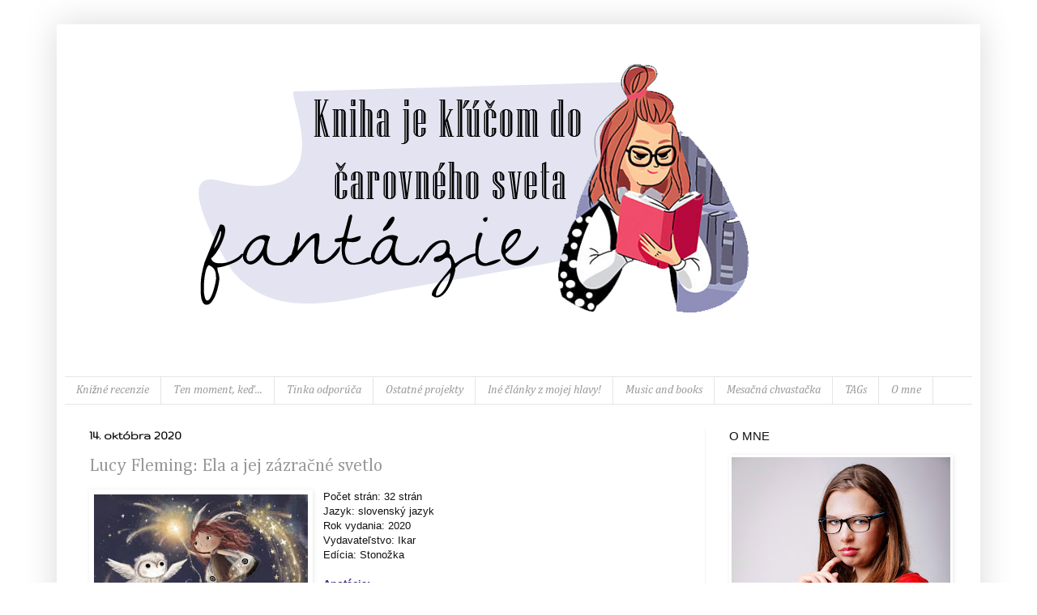

--- FILE ---
content_type: text/html; charset=UTF-8
request_url: https://tinkasbookworld.blogspot.com/2020/10/
body_size: 19932
content:
<!DOCTYPE html>
<html class='v2' dir='ltr' lang='sk'>
<head>
<link href='https://www.blogger.com/static/v1/widgets/335934321-css_bundle_v2.css' rel='stylesheet' type='text/css'/>
<meta content='width=1100' name='viewport'/>
<meta content='text/html; charset=UTF-8' http-equiv='Content-Type'/>
<meta content='blogger' name='generator'/>
<link href='https://tinkasbookworld.blogspot.com/favicon.ico' rel='icon' type='image/x-icon'/>
<link href='http://tinkasbookworld.blogspot.com/2020/10/' rel='canonical'/>
<link rel="alternate" type="application/atom+xml" title="Kniha je kľúčom do čarovného sveta fantázie - Atom" href="https://tinkasbookworld.blogspot.com/feeds/posts/default" />
<link rel="alternate" type="application/rss+xml" title="Kniha je kľúčom do čarovného sveta fantázie - RSS" href="https://tinkasbookworld.blogspot.com/feeds/posts/default?alt=rss" />
<link rel="service.post" type="application/atom+xml" title="Kniha je kľúčom do čarovného sveta fantázie - Atom" href="https://www.blogger.com/feeds/6415628569302107465/posts/default" />
<!--Can't find substitution for tag [blog.ieCssRetrofitLinks]-->
<meta content='http://tinkasbookworld.blogspot.com/2020/10/' property='og:url'/>
<meta content='Kniha je kľúčom do čarovného sveta fantázie' property='og:title'/>
<meta content='' property='og:description'/>
<title>Kniha je kľúčom do čarovného sveta fantázie: októbra 2020</title>
<style type='text/css'>@font-face{font-family:'Cambria';font-style:italic;font-weight:400;font-display:swap;src:url(//fonts.gstatic.com/l/font?kit=GFDoWAB9jnWLT-HIK7c7rJJdGg4xUQ&skey=6830e38320d5ad43&v=v18)format('woff2');unicode-range:U+0000-00FF,U+0131,U+0152-0153,U+02BB-02BC,U+02C6,U+02DA,U+02DC,U+0304,U+0308,U+0329,U+2000-206F,U+20AC,U+2122,U+2191,U+2193,U+2212,U+2215,U+FEFF,U+FFFD;}@font-face{font-family:'Cambria';font-style:normal;font-weight:400;font-display:swap;src:url(//fonts.gstatic.com/l/font?kit=GFDqWAB9jnWLT-HIK7ILrphaOAw&skey=d4699178559bc4b0&v=v18)format('woff2');unicode-range:U+0000-00FF,U+0131,U+0152-0153,U+02BB-02BC,U+02C6,U+02DA,U+02DC,U+0304,U+0308,U+0329,U+2000-206F,U+20AC,U+2122,U+2191,U+2193,U+2212,U+2215,U+FEFF,U+FFFD;}@font-face{font-family:'Gruppo';font-style:normal;font-weight:400;font-display:swap;src:url(//fonts.gstatic.com/s/gruppo/v23/WwkfxPmzE06v_ZW1UHrBGoIAUOo5.woff2)format('woff2');unicode-range:U+0100-02BA,U+02BD-02C5,U+02C7-02CC,U+02CE-02D7,U+02DD-02FF,U+0304,U+0308,U+0329,U+1D00-1DBF,U+1E00-1E9F,U+1EF2-1EFF,U+2020,U+20A0-20AB,U+20AD-20C0,U+2113,U+2C60-2C7F,U+A720-A7FF;}@font-face{font-family:'Gruppo';font-style:normal;font-weight:400;font-display:swap;src:url(//fonts.gstatic.com/s/gruppo/v23/WwkfxPmzE06v_ZW1XnrBGoIAUA.woff2)format('woff2');unicode-range:U+0000-00FF,U+0131,U+0152-0153,U+02BB-02BC,U+02C6,U+02DA,U+02DC,U+0304,U+0308,U+0329,U+2000-206F,U+20AC,U+2122,U+2191,U+2193,U+2212,U+2215,U+FEFF,U+FFFD;}</style>
<style id='page-skin-1' type='text/css'><!--
/*
-----------------------------------------------
Blogger Template Style
Name:     Simple
Designer: Blogger
URL:      www.blogger.com
----------------------------------------------- */
/* Content
----------------------------------------------- */
body {
font: normal normal 12px Arial, Tahoma, Helvetica, FreeSans, sans-serif;
color: #111111;
background: #ffffff url(//1.bp.blogspot.com/--0yDgvhugIw/WagcjqLsq5I/AAAAAAAAHbE/vmfTMiXZGfk3Ur2wKJVQnK_i-TseiKKoACK4BGAYYCw/s0/ako-fotit-sneh--000.png) repeat scroll top left;
padding: 0 40px 40px 40px;
}
html body .region-inner {
min-width: 0;
max-width: 100%;
width: auto;
}
h2 {
font-size: 22px;
}
a:link {
text-decoration:none;
color: #999999;
}
a:visited {
text-decoration:none;
color: #666666;
}
a:hover {
text-decoration:underline;
color: #080808;
}
.body-fauxcolumn-outer .fauxcolumn-inner {
background: transparent none repeat scroll top left;
_background-image: none;
}
.body-fauxcolumn-outer .cap-top {
position: absolute;
z-index: 1;
height: 400px;
width: 100%;
}
.body-fauxcolumn-outer .cap-top .cap-left {
width: 100%;
background: transparent none repeat-x scroll top left;
_background-image: none;
}
.content-outer {
-moz-box-shadow: 0 0 40px rgba(0, 0, 0, .15);
-webkit-box-shadow: 0 0 5px rgba(0, 0, 0, .15);
-goog-ms-box-shadow: 0 0 10px #333333;
box-shadow: 0 0 40px rgba(0, 0, 0, .15);
margin-bottom: 1px;
}
.content-inner {
padding: 10px 10px;
}
.content-inner {
background-color: #ffffff;
}
/* Header
----------------------------------------------- */
.header-outer {
background: transparent none repeat-x scroll 0 -400px;
_background-image: none;
}
.Header h1 {
font: normal normal 60px Arial, Tahoma, Helvetica, FreeSans, sans-serif;
color: #ffffff;
text-shadow: -1px -1px 1px rgba(0, 0, 0, .2);
}
.Header h1 a {
color: #ffffff;
}
.Header .description {
font-size: 140%;
color: #ffffff;
}
.header-inner .Header .titlewrapper {
padding: 22px 30px;
}
.header-inner .Header .descriptionwrapper {
padding: 0 30px;
}
/* Tabs
----------------------------------------------- */
.tabs-inner .section:first-child {
border-top: 1px solid #e5e5e5;
}
.tabs-inner .section:first-child ul {
margin-top: -1px;
border-top: 1px solid #e5e5e5;
border-left: 0 solid #e5e5e5;
border-right: 0 solid #e5e5e5;
}
.tabs-inner .widget ul {
background: #ffffff url(https://resources.blogblog.com/blogblog/data/1kt/simple/gradients_light.png) repeat-x scroll 0 -800px;
_background-image: none;
border-bottom: 1px solid #e5e5e5;
margin-top: 0;
margin-left: -30px;
margin-right: -30px;
}
.tabs-inner .widget li a {
display: inline-block;
padding: .6em 1em;
font: italic normal 14px Cambria;
color: #999999;
border-left: 1px solid #ffffff;
border-right: 1px solid #e5e5e5;
}
.tabs-inner .widget li:first-child a {
border-left: none;
}
.tabs-inner .widget li.selected a, .tabs-inner .widget li a:hover {
color: #191919;
background-color: #999999;
text-decoration: none;
}
/* Columns
----------------------------------------------- */
.main-outer {
border-top: 0 solid #f3f3f3;
}
.fauxcolumn-left-outer .fauxcolumn-inner {
border-right: 1px solid #f3f3f3;
}
.fauxcolumn-right-outer .fauxcolumn-inner {
border-left: 1px solid #f3f3f3;
}
/* Headings
----------------------------------------------- */
div.widget > h2,
div.widget h2.title {
margin: 0 0 1em 0;
font: normal normal 15px Arial, Tahoma, Helvetica, FreeSans, sans-serif;
color: #111111;
}
/* Widgets
----------------------------------------------- */
.widget .zippy {
color: #111111;
text-shadow: 2px 2px 1px rgba(0, 0, 0, .1);
}
.widget .popular-posts ul {
list-style: none;
}
/* Posts
----------------------------------------------- */
h2.date-header {
font: normal bold 16px Gruppo;
}
.date-header span {
background-color: transparent;
color: #040404;
padding: inherit;
letter-spacing: inherit;
margin: inherit;
}
.main-inner {
padding-top: 30px;
padding-bottom: 30px;
}
.main-inner .column-center-inner {
padding: 0 15px;
}
.main-inner .column-center-inner .section {
margin: 0 15px;
}
.post {
margin: 0 0 25px 0;
}
h3.post-title, .comments h4 {
font: normal normal 22px Cambria;
margin: .75em 0 0;
}
.post-body {
font-size: 110%;
line-height: 1.4;
position: relative;
}
.post-body img, .post-body .tr-caption-container, .Profile img, .Image img,
.BlogList .item-thumbnail img {
padding: 2px;
background: #ffffff;
border: 1px solid #ffffff;
-moz-box-shadow: 1px 1px 5px rgba(0, 0, 0, .1);
-webkit-box-shadow: 1px 1px 5px rgba(0, 0, 0, .1);
box-shadow: 1px 1px 5px rgba(0, 0, 0, .1);
}
.post-body img, .post-body .tr-caption-container {
padding: 5px;
}
.post-body .tr-caption-container {
color: rgba(0, 0, 0, 0);
}
.post-body .tr-caption-container img {
padding: 0;
background: transparent;
border: none;
-moz-box-shadow: 0 0 0 rgba(0, 0, 0, .1);
-webkit-box-shadow: 0 0 0 rgba(0, 0, 0, .1);
box-shadow: 0 0 0 rgba(0, 0, 0, .1);
}
.post-header {
margin: 0 0 1.5em;
line-height: 1.6;
font-size: 90%;
}
.post-footer {
margin: 20px -2px 0;
padding: 5px 10px;
color: #0c0c0c;
background-color: #ffffff;
border-bottom: 1px solid #e5e5e5;
line-height: 1.6;
font-size: 90%;
}
#comments .comment-author {
padding-top: 1.5em;
border-top: 1px solid #f3f3f3;
background-position: 0 1.5em;
}
#comments .comment-author:first-child {
padding-top: 0;
border-top: none;
}
.avatar-image-container {
margin: .2em 0 0;
}
#comments .avatar-image-container img {
border: 1px solid #ffffff;
}
/* Comments
----------------------------------------------- */
.comments .comments-content .icon.blog-author {
background-repeat: no-repeat;
background-image: url([data-uri]);
}
.comments .comments-content .loadmore a {
border-top: 1px solid #111111;
border-bottom: 1px solid #111111;
}
.comments .comment-thread.inline-thread {
background-color: #ffffff;
}
.comments .continue {
border-top: 2px solid #111111;
}
/* Accents
---------------------------------------------- */
.section-columns td.columns-cell {
border-left: 1px solid #f3f3f3;
}
.blog-pager {
background: transparent none no-repeat scroll top center;
}
.blog-pager-older-link, .home-link,
.blog-pager-newer-link {
background-color: #ffffff;
padding: 5px;
}
.footer-outer {
border-top: 0 dashed #bbbbbb;
}
/* Mobile
----------------------------------------------- */
body.mobile  {
background-size: auto;
}
.mobile .body-fauxcolumn-outer {
background: transparent none repeat scroll top left;
}
.mobile .body-fauxcolumn-outer .cap-top {
background-size: 100% auto;
}
.mobile .content-outer {
-webkit-box-shadow: 0 0 3px rgba(0, 0, 0, .15);
box-shadow: 0 0 3px rgba(0, 0, 0, .15);
}
.mobile .tabs-inner .widget ul {
margin-left: 0;
margin-right: 0;
}
.mobile .post {
margin: 0;
}
.mobile .main-inner .column-center-inner .section {
margin: 0;
}
.mobile .date-header span {
padding: 0.1em 10px;
margin: 0 -10px;
}
.mobile h3.post-title {
margin: 0;
}
.mobile .blog-pager {
background: transparent none no-repeat scroll top center;
}
.mobile .footer-outer {
border-top: none;
}
.mobile .main-inner, .mobile .footer-inner {
background-color: #ffffff;
}
.mobile-index-contents {
color: #111111;
}
.mobile-link-button {
background-color: #999999;
}
.mobile-link-button a:link, .mobile-link-button a:visited {
color: #999999;
}
.mobile .tabs-inner .section:first-child {
border-top: none;
}
.mobile .tabs-inner .PageList .widget-content {
background-color: #999999;
color: #191919;
border-top: 1px solid #e5e5e5;
border-bottom: 1px solid #e5e5e5;
}
.mobile .tabs-inner .PageList .widget-content .pagelist-arrow {
border-left: 1px solid #e5e5e5;
}

--></style>
<style id='template-skin-1' type='text/css'><!--
body {
min-width: 1140px;
}
.content-outer, .content-fauxcolumn-outer, .region-inner {
min-width: 1140px;
max-width: 1140px;
_width: 1140px;
}
.main-inner .columns {
padding-left: 0px;
padding-right: 330px;
}
.main-inner .fauxcolumn-center-outer {
left: 0px;
right: 330px;
/* IE6 does not respect left and right together */
_width: expression(this.parentNode.offsetWidth -
parseInt("0px") -
parseInt("330px") + 'px');
}
.main-inner .fauxcolumn-left-outer {
width: 0px;
}
.main-inner .fauxcolumn-right-outer {
width: 330px;
}
.main-inner .column-left-outer {
width: 0px;
right: 100%;
margin-left: -0px;
}
.main-inner .column-right-outer {
width: 330px;
margin-right: -330px;
}
#layout {
min-width: 0;
}
#layout .content-outer {
min-width: 0;
width: 800px;
}
#layout .region-inner {
min-width: 0;
width: auto;
}
body#layout div.add_widget {
padding: 8px;
}
body#layout div.add_widget a {
margin-left: 32px;
}
--></style>
<style>
    body {background-image:url(\/\/1.bp.blogspot.com\/--0yDgvhugIw\/WagcjqLsq5I\/AAAAAAAAHbE\/vmfTMiXZGfk3Ur2wKJVQnK_i-TseiKKoACK4BGAYYCw\/s0\/ako-fotit-sneh--000.png);}
    
@media (max-width: 200px) { body {background-image:url(\/\/1.bp.blogspot.com\/--0yDgvhugIw\/WagcjqLsq5I\/AAAAAAAAHbE\/vmfTMiXZGfk3Ur2wKJVQnK_i-TseiKKoACK4BGAYYCw\/w200\/ako-fotit-sneh--000.png);}}
@media (max-width: 400px) and (min-width: 201px) { body {background-image:url(\/\/1.bp.blogspot.com\/--0yDgvhugIw\/WagcjqLsq5I\/AAAAAAAAHbE\/vmfTMiXZGfk3Ur2wKJVQnK_i-TseiKKoACK4BGAYYCw\/w400\/ako-fotit-sneh--000.png);}}
@media (max-width: 800px) and (min-width: 401px) { body {background-image:url(\/\/1.bp.blogspot.com\/--0yDgvhugIw\/WagcjqLsq5I\/AAAAAAAAHbE\/vmfTMiXZGfk3Ur2wKJVQnK_i-TseiKKoACK4BGAYYCw\/w800\/ako-fotit-sneh--000.png);}}
@media (max-width: 1200px) and (min-width: 801px) { body {background-image:url(\/\/1.bp.blogspot.com\/--0yDgvhugIw\/WagcjqLsq5I\/AAAAAAAAHbE\/vmfTMiXZGfk3Ur2wKJVQnK_i-TseiKKoACK4BGAYYCw\/w1200\/ako-fotit-sneh--000.png);}}
/* Last tag covers anything over one higher than the previous max-size cap. */
@media (min-width: 1201px) { body {background-image:url(\/\/1.bp.blogspot.com\/--0yDgvhugIw\/WagcjqLsq5I\/AAAAAAAAHbE\/vmfTMiXZGfk3Ur2wKJVQnK_i-TseiKKoACK4BGAYYCw\/w1600\/ako-fotit-sneh--000.png);}}
  </style>
<link href='https://www.blogger.com/dyn-css/authorization.css?targetBlogID=6415628569302107465&amp;zx=17def92c-c86c-416a-96be-b338c7cdd6e2' media='none' onload='if(media!=&#39;all&#39;)media=&#39;all&#39;' rel='stylesheet'/><noscript><link href='https://www.blogger.com/dyn-css/authorization.css?targetBlogID=6415628569302107465&amp;zx=17def92c-c86c-416a-96be-b338c7cdd6e2' rel='stylesheet'/></noscript>
<meta name='google-adsense-platform-account' content='ca-host-pub-1556223355139109'/>
<meta name='google-adsense-platform-domain' content='blogspot.com'/>

</head>
<body class='loading variant-pale'>
<div class='navbar no-items section' id='navbar' name='Navbar'>
</div>
<div class='body-fauxcolumns'>
<div class='fauxcolumn-outer body-fauxcolumn-outer'>
<div class='cap-top'>
<div class='cap-left'></div>
<div class='cap-right'></div>
</div>
<div class='fauxborder-left'>
<div class='fauxborder-right'></div>
<div class='fauxcolumn-inner'>
</div>
</div>
<div class='cap-bottom'>
<div class='cap-left'></div>
<div class='cap-right'></div>
</div>
</div>
</div>
<div class='content'>
<div class='content-fauxcolumns'>
<div class='fauxcolumn-outer content-fauxcolumn-outer'>
<div class='cap-top'>
<div class='cap-left'></div>
<div class='cap-right'></div>
</div>
<div class='fauxborder-left'>
<div class='fauxborder-right'></div>
<div class='fauxcolumn-inner'>
</div>
</div>
<div class='cap-bottom'>
<div class='cap-left'></div>
<div class='cap-right'></div>
</div>
</div>
</div>
<div class='content-outer'>
<div class='content-cap-top cap-top'>
<div class='cap-left'></div>
<div class='cap-right'></div>
</div>
<div class='fauxborder-left content-fauxborder-left'>
<div class='fauxborder-right content-fauxborder-right'></div>
<div class='content-inner'>
<header>
<div class='header-outer'>
<div class='header-cap-top cap-top'>
<div class='cap-left'></div>
<div class='cap-right'></div>
</div>
<div class='fauxborder-left header-fauxborder-left'>
<div class='fauxborder-right header-fauxborder-right'></div>
<div class='region-inner header-inner'>
<div class='header section' id='header' name='Hlavička'><div class='widget Header' data-version='1' id='Header1'>
<div id='header-inner'>
<a href='https://tinkasbookworld.blogspot.com/' style='display: block'>
<img alt='Kniha je kľúčom do čarovného sveta fantázie' height='400px; ' id='Header1_headerimg' src='https://blogger.googleusercontent.com/img/b/R29vZ2xl/AVvXsEhHxfX2wC4fEilUJAV4sFXS261fZlO-eIcZ447Sd7oCHRlK1oEcMoBCWU-vs4gCQLSaOXXF-y2SIsOx6hIhG5z8iCDKqqqWW7JeGM7Dye4sj38YtOdh_D22SlrMTHykHnfyTmPH7so8x6Yt/s1600/hlavicka.jpg' style='display: block' width='1010px; '/>
</a>
<div class='descriptionwrapper'>
<p class='description'><span>
</span></p>
</div>
</div>
</div></div>
</div>
</div>
<div class='header-cap-bottom cap-bottom'>
<div class='cap-left'></div>
<div class='cap-right'></div>
</div>
</div>
</header>
<div class='tabs-outer'>
<div class='tabs-cap-top cap-top'>
<div class='cap-left'></div>
<div class='cap-right'></div>
</div>
<div class='fauxborder-left tabs-fauxborder-left'>
<div class='fauxborder-right tabs-fauxborder-right'></div>
<div class='region-inner tabs-inner'>
<div class='tabs section' id='crosscol' name='Deliaci stĺpec'><div class='widget PageList' data-version='1' id='PageList1'>
<h2>Stránky</h2>
<div class='widget-content'>
<ul>
<li>
<a href='https://tinkasbookworld.blogspot.com/p/recenzie.html'>Knižné recenzie</a>
</li>
<li>
<a href='https://tinkasbookworld.blogspot.com/p/ten-moment-ked_18.html'>Ten moment, keď...</a>
</li>
<li>
<a href='https://tinkasbookworld.blogspot.com/p/tinka-odporuca.html'>Tinka odporúča</a>
</li>
<li>
<a href='https://tinkasbookworld.blogspot.com/p/memes.html'>Ostatné projekty</a>
</li>
<li>
<a href='https://tinkasbookworld.blogspot.com/p/ine-clanky-z-mojej-hlavy.html'>Iné články z mojej hlavy!</a>
</li>
<li>
<a href='https://tinkasbookworld.blogspot.com/p/music-and-books.html'>Music and books</a>
</li>
<li>
<a href='https://tinkasbookworld.blogspot.com/p/mesacna-chvastacka.html'>Mesačná chvastačka</a>
</li>
<li>
<a href='https://tinkasbookworld.blogspot.com/p/tags.html'>TAGs</a>
</li>
<li>
<a href='https://tinkasbookworld.blogspot.com/p/o-mne.html'>O mne</a>
</li>
</ul>
<div class='clear'></div>
</div>
</div></div>
<div class='tabs no-items section' id='crosscol-overflow' name='Cross-Column 2'></div>
</div>
</div>
<div class='tabs-cap-bottom cap-bottom'>
<div class='cap-left'></div>
<div class='cap-right'></div>
</div>
</div>
<div class='main-outer'>
<div class='main-cap-top cap-top'>
<div class='cap-left'></div>
<div class='cap-right'></div>
</div>
<div class='fauxborder-left main-fauxborder-left'>
<div class='fauxborder-right main-fauxborder-right'></div>
<div class='region-inner main-inner'>
<div class='columns fauxcolumns'>
<div class='fauxcolumn-outer fauxcolumn-center-outer'>
<div class='cap-top'>
<div class='cap-left'></div>
<div class='cap-right'></div>
</div>
<div class='fauxborder-left'>
<div class='fauxborder-right'></div>
<div class='fauxcolumn-inner'>
</div>
</div>
<div class='cap-bottom'>
<div class='cap-left'></div>
<div class='cap-right'></div>
</div>
</div>
<div class='fauxcolumn-outer fauxcolumn-left-outer'>
<div class='cap-top'>
<div class='cap-left'></div>
<div class='cap-right'></div>
</div>
<div class='fauxborder-left'>
<div class='fauxborder-right'></div>
<div class='fauxcolumn-inner'>
</div>
</div>
<div class='cap-bottom'>
<div class='cap-left'></div>
<div class='cap-right'></div>
</div>
</div>
<div class='fauxcolumn-outer fauxcolumn-right-outer'>
<div class='cap-top'>
<div class='cap-left'></div>
<div class='cap-right'></div>
</div>
<div class='fauxborder-left'>
<div class='fauxborder-right'></div>
<div class='fauxcolumn-inner'>
</div>
</div>
<div class='cap-bottom'>
<div class='cap-left'></div>
<div class='cap-right'></div>
</div>
</div>
<!-- corrects IE6 width calculation -->
<div class='columns-inner'>
<div class='column-center-outer'>
<div class='column-center-inner'>
<div class='main section' id='main' name='Hlavné'><div class='widget Blog' data-version='1' id='Blog1'>
<div class='blog-posts hfeed'>

          <div class="date-outer">
        
<h2 class='date-header'><span>14. októbra 2020</span></h2>

          <div class="date-posts">
        
<div class='post-outer'>
<div class='post hentry uncustomized-post-template' itemprop='blogPost' itemscope='itemscope' itemtype='http://schema.org/BlogPosting'>
<meta content='https://blogger.googleusercontent.com/img/b/R29vZ2xl/AVvXsEjC3lk-Jgeb7kNnOf6vLX4h6xse36URxn1hHgJqTrxKBo2G4LoZpm-KcuL-l1RMZziTF_fDnekGwT-o4byiCbxjQ0wt_7lEjiZBZ1qjaZpPAs4fkN2WgxnE12Qqx9iIFO4Qkel8wQNwE6od/w264-h232/l751275.webp' itemprop='image_url'/>
<meta content='6415628569302107465' itemprop='blogId'/>
<meta content='2180948976904466174' itemprop='postId'/>
<a name='2180948976904466174'></a>
<h3 class='post-title entry-title' itemprop='name'>
<a href='https://tinkasbookworld.blogspot.com/2020/10/lucy-fleming-ela-jej-zazracne-svetlo.html'>Lucy Fleming: Ela a jej zázračné svetlo</a>
</h3>
<div class='post-header'>
<div class='post-header-line-1'></div>
</div>
<div class='post-body entry-content' id='post-body-2180948976904466174' itemprop='description articleBody'>
<div style="text-align: left;"><div class="separator" style="clear: both; text-align: center;"><a href="https://blogger.googleusercontent.com/img/b/R29vZ2xl/AVvXsEjC3lk-Jgeb7kNnOf6vLX4h6xse36URxn1hHgJqTrxKBo2G4LoZpm-KcuL-l1RMZziTF_fDnekGwT-o4byiCbxjQ0wt_7lEjiZBZ1qjaZpPAs4fkN2WgxnE12Qqx9iIFO4Qkel8wQNwE6od/s450/l751275.webp" imageanchor="1" style="clear: left; float: left; margin-bottom: 1em; margin-right: 1em;"><img border="0" data-original-height="396" data-original-width="450" height="232" src="https://blogger.googleusercontent.com/img/b/R29vZ2xl/AVvXsEjC3lk-Jgeb7kNnOf6vLX4h6xse36URxn1hHgJqTrxKBo2G4LoZpm-KcuL-l1RMZziTF_fDnekGwT-o4byiCbxjQ0wt_7lEjiZBZ1qjaZpPAs4fkN2WgxnE12Qqx9iIFO4Qkel8wQNwE6od/w264-h232/l751275.webp" width="264" /></a></div>Počet strán: 32 strán<br />Jazyk: slovenský jazyk<br />Rok vydania: 2020<br /><div style="text-align: left;">Vydavateľstvo: Ikar<br />Edícia: Stonožka</div><div style="text-align: left;"><br /><span style="color: #351c75; font-family: inherit;"><b><u>Anotácia:</u></b></span></div></div><p style="text-align: left;"><span style="font-family: inherit;"><span style="background-color: white;">Ak sa v noci pozriete na nočnú oblohu a kútikom oka zazriete malú svetelnú šmuhu a pred ňou mihotavé svetielko... uvidíte Elu. Ela vždy snívala o tom, že uvidí východ slnka. No kvôli svojim jemným krídlam môže vychádzať von len v noci. Keď je mesiac vysoko na oblohe, zbiera lúče svetla &#8211; či už je to ligotavé hviezdne svetlo, alebo jas pouličných lámp. Nazbieraným svetlom pomáha zatúlaným a osamelým zvieratám.&nbsp;</span><span style="background-color: white; box-sizing: border-box; font-weight: 600;">Vďaka svojmu zlatému srdcu si nájde priateľky&nbsp;</span><span style="background-color: white;">&#8211; líšku Bellu a sovu Lunu. Tie sa spolu s ďalšími Elinými kamarátmi rozhodnú odplatiť Ele jej dobrotu. Splnia jej najväčšie prianie.</span></span></p><p><u><b><span style="color: #351c75;">Obálka knihy:</span></b></u> Naprostá fantázia! <b>Niečo nádherné!</b> Bola to práve obálka, ktorá ma prinútila siahnuť po tejto knihe. <b>Má v sebe niečo čarovné</b>, čo pritiahne dokonca aj dospelého človeka. Ilustrácia je nádherná a ja nemôžem dať nič iné ako <b>5 z 5 bodov</b>.</p><p></p><div class="separator" style="clear: both; text-align: center;"><a href="https://blogger.googleusercontent.com/img/b/R29vZ2xl/AVvXsEh8QPhsPMf1gRT3ToDTcm1yrl55Ey2TCaHzXZDIDEVhOq4KACRtjYeq3yqpMPOFNOhQV8bhkzKIH_mHWSnf5F8xc81tugWQRXSUegVLRk59A5REH5VU6FXcSPuhurtMeB3IgokygMIyBgba/s960/121519008_371659573880877_7581479323469059934_n.jpg" imageanchor="1" style="clear: right; float: right; margin-bottom: 1em; margin-left: 1em;"><img border="0" data-original-height="960" data-original-width="720" height="200" src="https://blogger.googleusercontent.com/img/b/R29vZ2xl/AVvXsEh8QPhsPMf1gRT3ToDTcm1yrl55Ey2TCaHzXZDIDEVhOq4KACRtjYeq3yqpMPOFNOhQV8bhkzKIH_mHWSnf5F8xc81tugWQRXSUegVLRk59A5REH5VU6FXcSPuhurtMeB3IgokygMIyBgba/w150-h200/121519008_371659573880877_7581479323469059934_n.jpg" width="150" /></a></div><span style="color: #351c75;"><b><u>Ako som sa ku knihe dostala?:</u></b></span> Po dlhej pauze, ktorá bola na mojom blogu som obnovila moju obľúbenú spoluprácu aj s kníhkupectvom bux. Pri výbere recenzného výtlačku som miestami váhala, no keď som rozklikla odkaz na knihu <b>Ela a jej zázračné svetlo</b>, bolo rozhodnuté.&nbsp;<p></p><p><b><u><span style="color: #351c75;">Čo na knihu hovorím?:</span></u></b> Kniha ma už pri jej výbere k sebe ťahala. Priznávam sa, že je to moja prvá detská kniha, ktorú som prečítala hádam po desiatich rokoch. Chvíľu som nechápala prečo som si túto knihu vlastne na recenziu vybrala, no veľmi som sa na ňu tešila.&nbsp;<br /></p><p><b>Ela je drobné dievčatko</b>, ktoré žije v dutine starého stromu. Celý deň prespí a v noci, keď slnko zájde vzlietne na oblohu. T<b>ak strašne túži vidieť východ slnka, no kvôli svojim krehkým krídlam je to nemôžné.</b> Preto v noci zbiera všetko drobné svetlo, ktoré nájde a daruje ho tým, ktorí ho potrebujú. Pri svojich výletoch <b>stretne aj líšku spoločne so sovou, s ktorými sa ihneď skamaráti.</b> Jej pochmúrne noci sú odvtedy vďaka nim viac svetlejšie, no svoj sen o východe slnka nezabúda. Jej nové kamarátky jej v tom rozhodnú pomôcť.</p><p><b>Na knihe sú najviac čarovné jej nádherné ilustrácie. </b>Už pri prvých stránkach som sa stratila a pozerala som sa na jednu kresbu pár minút. Som veľmi rada, že autorka takýto nádherný príbeh o splnený svojho sna a o priateľstve napísala. A o to viac, že vydavateľstvo Ikar sa ho rozhodlo vydať aj slovenských deťom. Môžem snáď dať takejto knihe niečo iné ako <b>plný počet sovičiek</b>? Nemôžné! Síce mám 22 rokov, no som veľmi rada, že som si tento príbeh prečítala.</p><p><b>MOJE HODNOTENIE:</b></p><p></p><div class="separator" style="clear: both; text-align: center;"><a href="https://blogger.googleusercontent.com/img/b/R29vZ2xl/AVvXsEgOyNWbA4y0pmPtcprgxgqREYj8W3kFU98M7PufptDktH-BXJmDckikbRW39KEEBGJKfVpv5goRkx7Wht6Y3Qtnyr0b7hKsl3dZX4uWRWAmiPBqO735__xvkYTzvuRy6l6ZRaxovpdyN9C6/s1600/5.jpg" imageanchor="1" style="margin-left: 1em; margin-right: 1em;"><img border="0" data-original-height="290" data-original-width="1600" height="117" src="https://blogger.googleusercontent.com/img/b/R29vZ2xl/AVvXsEgOyNWbA4y0pmPtcprgxgqREYj8W3kFU98M7PufptDktH-BXJmDckikbRW39KEEBGJKfVpv5goRkx7Wht6Y3Qtnyr0b7hKsl3dZX4uWRWAmiPBqO735__xvkYTzvuRy6l6ZRaxovpdyN9C6/w640-h117/5.jpg" width="640" /></a></div><br /><div class="separator" style="clear: both; text-align: center;"><a href="www.bux.sk" imageanchor="1" style="margin-left: 1em; margin-right: 1em;"><img border="0" data-original-height="51" data-original-width="320" height="64" src="https://blogger.googleusercontent.com/img/b/R29vZ2xl/AVvXsEiCNAlHGAFhyphenhyphenISKAsAHcZmFoBUhnjg0iG8YPF0_9vaB_ysRgwCFBGP6Mb1MRTu_P8RtGU4Gq0BdOZuRtrwujEqb48bC9gXnkstifc96rxGpHaCAnncOcpQBaOVFvF-bSZAj3jGOLAo7-7v1/w400-h64/button-bux.png" width="400" /></a></div><b><br /></b><p></p>
<div style='clear: both;'></div>
</div>
<div class='post-footer'>
<div class='post-footer-line post-footer-line-1'>
<span class='post-author vcard'>
Zverejnil
<span class='fn' itemprop='author' itemscope='itemscope' itemtype='http://schema.org/Person'>
<meta content='https://www.blogger.com/profile/17476622540488656459' itemprop='url'/>
<a class='g-profile' href='https://www.blogger.com/profile/17476622540488656459' rel='author' title='author profile'>
<span itemprop='name'>Kristína Hulinová</span>
</a>
</span>
</span>
<span class='post-timestamp'>
o
<meta content='http://tinkasbookworld.blogspot.com/2020/10/lucy-fleming-ela-jej-zazracne-svetlo.html' itemprop='url'/>
<a class='timestamp-link' href='https://tinkasbookworld.blogspot.com/2020/10/lucy-fleming-ela-jej-zazracne-svetlo.html' rel='bookmark' title='permanent link'><abbr class='published' itemprop='datePublished' title='2020-10-14T19:51:00+02:00'>19:51</abbr></a>
</span>
<span class='post-comment-link'>
<a class='comment-link' href='https://tinkasbookworld.blogspot.com/2020/10/lucy-fleming-ela-jej-zazracne-svetlo.html#comment-form' onclick=''>
Žiadne komentáre:
  </a>
</span>
<span class='post-icons'>
<span class='item-control blog-admin pid-1397861384'>
<a href='https://www.blogger.com/post-edit.g?blogID=6415628569302107465&postID=2180948976904466174&from=pencil' title='Upraviť príspevok'>
<img alt='' class='icon-action' height='18' src='https://resources.blogblog.com/img/icon18_edit_allbkg.gif' width='18'/>
</a>
</span>
</span>
<div class='post-share-buttons goog-inline-block'>
<a class='goog-inline-block share-button sb-email' href='https://www.blogger.com/share-post.g?blogID=6415628569302107465&postID=2180948976904466174&target=email' target='_blank' title='Odoslať e-mailom'><span class='share-button-link-text'>Odoslať e-mailom</span></a><a class='goog-inline-block share-button sb-blog' href='https://www.blogger.com/share-post.g?blogID=6415628569302107465&postID=2180948976904466174&target=blog' onclick='window.open(this.href, "_blank", "height=270,width=475"); return false;' target='_blank' title='Blogovať!'><span class='share-button-link-text'>Blogovať!</span></a><a class='goog-inline-block share-button sb-twitter' href='https://www.blogger.com/share-post.g?blogID=6415628569302107465&postID=2180948976904466174&target=twitter' target='_blank' title='Zdieľať v sociálnej sieti X'><span class='share-button-link-text'>Zdieľať v&#160;sociálnej sieti X</span></a><a class='goog-inline-block share-button sb-facebook' href='https://www.blogger.com/share-post.g?blogID=6415628569302107465&postID=2180948976904466174&target=facebook' onclick='window.open(this.href, "_blank", "height=430,width=640"); return false;' target='_blank' title='Zdieľať v službe Facebook'><span class='share-button-link-text'>Zdieľať v službe Facebook</span></a><a class='goog-inline-block share-button sb-pinterest' href='https://www.blogger.com/share-post.g?blogID=6415628569302107465&postID=2180948976904466174&target=pinterest' target='_blank' title='Zdieľať v službe Pinterest'><span class='share-button-link-text'>Zdieľať v službe Pinterest</span></a>
</div>
</div>
<div class='post-footer-line post-footer-line-2'>
<span class='post-labels'>
</span>
</div>
<div class='post-footer-line post-footer-line-3'>
<span class='post-location'>
</span>
</div>
</div>
</div>
</div>

          </div></div>
        

          <div class="date-outer">
        
<h2 class='date-header'><span>1. októbra 2020</span></h2>

          <div class="date-posts">
        
<div class='post-outer'>
<div class='post hentry uncustomized-post-template' itemprop='blogPost' itemscope='itemscope' itemtype='http://schema.org/BlogPosting'>
<meta content='https://blogger.googleusercontent.com/img/b/R29vZ2xl/AVvXsEhI0Gwhxd5lxyEl1dqrkITUBoWX9NpI6CdDRiiF38RyoL83BRadnVt0b8QnlFH0G66OPr9AxYOI3P5w4mxjy5XWG1S1O1klZ_m3dc8dk8ZtyXzY75UGI29dUfQ06zoMS06Zghk_XKUdK9fj/s320/l711511.webp' itemprop='image_url'/>
<meta content='6415628569302107465' itemprop='blogId'/>
<meta content='878879645017826131' itemprop='postId'/>
<a name='878879645017826131'></a>
<h3 class='post-title entry-title' itemprop='name'>
<a href='https://tinkasbookworld.blogspot.com/2020/10/tijan-bennett-mafia-zakazana-laska.html'>Tijan- Bennett Mafia: Zakázaná láska</a>
</h3>
<div class='post-header'>
<div class='post-header-line-1'></div>
</div>
<div class='post-body entry-content' id='post-body-878879645017826131' itemprop='description articleBody'>
<blockquote style="border: none; margin: 0 0 0 40px; padding: 0px;"><div style="text-align: left;"><div class="separator" style="clear: left; float: left; margin-bottom: 1em; margin-right: 1em; text-align: center;"><img border="0" data-original-height="497" data-original-width="300" height="320" src="https://blogger.googleusercontent.com/img/b/R29vZ2xl/AVvXsEhI0Gwhxd5lxyEl1dqrkITUBoWX9NpI6CdDRiiF38RyoL83BRadnVt0b8QnlFH0G66OPr9AxYOI3P5w4mxjy5XWG1S1O1klZ_m3dc8dk8ZtyXzY75UGI29dUfQ06zoMS06Zghk_XKUdK9fj/s320/l711511.webp" /></div></div></blockquote><div style="text-align: left;">Počet strán: 416 strán</div><div style="text-align: left;">Jazyk: český jazyk</div><div style="text-align: left;">Vydavateľstvo: Baronet</div><div style="text-align: left;">Rok vydania: 2020</div><div style="text-align: left;"><b><u><span style="color: #783f04;"><br /></span></u></b></div><div style="text-align: left;"><b><u><span style="color: #783f04;">Anotácia:</span></u></b></div><span style="font-family: inherit;"><span style="background-color: white;">Když Riley studovala na soukromé internátní škole, její spolubydlící byla Brooke Bennettová &#8211; samotářská dívka, které se každý bál. Ve chvíli, kdy Riley zjistí, že Brooke patří do mafiánské rodiny Bennettů a její nejstarší bratr je zabit, poprvé skutečně okusí, jak nebezpečný je doopravdy svět její nové kamarádky.</span><br style="background-color: white; box-sizing: border-box;" /><br style="background-color: white; box-sizing: border-box;" /></span><div style="text-align: left;"><span style="background-color: white;"><span style="font-family: inherit;">O čtrnáct let později si Riley při sledování televize všimne, že je Brooke pohřešovaná, a ještě ten den je unesena Kaiem Bennettem, starším bratrem Brooke a hlavou rodiny. Kai tuší, že by mohla vědět, kde se jeho sestra nachází, ale čím déle je Riley vězněna, tím více jejich vzájemná přitažlivost roste. Jakmile se ji společně vydají hledat, začíná být zřejmé, že Brooke není tak docela pohřešovaná a má své vlastní důvody, proč Riley zatáhla do svého příběhu. Kai a Riley mezitím společně pracují na odstranění jeho nepřátel a potlačení jejích vnitřních démonů.</span></span></div><div style="text-align: left;"><br /></div><div style="text-align: left;"><b><u><span style="color: #783f04;">Ako som sa ku knihe dostala?:</span></u></b> <b>OMG!</b> Hneď ako som na facebookovej stránke vydavateľstva videla, že vyjde táto kniha a prečítala jej anotácia, musela som ju čo najskôr mať! Neviem čo je to som ňou a tou mojou vášňou pre mafiánske knihy spojené s romantikou. Neskutočne ma to baví čítať a stále striehnem či sa nejaká taká kniha nemá vydať. Nakoľko som obnovila svoje spolupráce, rozhodla som sa knihu konečne prečítať a ak sa mi bude páčiť, presvedčiť vás, aby ste po nej siahli aj vy!</div><div style="text-align: left;"><br /><span style="color: #783f04;"><b><u>Čo na knihu hovorím?:</u></b></span> Od knihy som mala veľké očakávania. Rátala som doslova dni kedy mi má prísť a keď som ju mala konečne v rukách, nedokázala som ju pustiť a tento vyše 400 stranový príbeh som zhltla za menej ako 24 hodín.&nbsp;</div><div style="text-align: left;"><br /></div><div style="text-align: left;">Keď mala Riley 12 rokov, jej matka ju poslala na súkromnú internátnu školu, aby ju uchránila pred povahou jej otca. Tu mladá Riley spoznáva svoju novú spolobývajúcu Brooke- dievča, ktorého sa všetci v škole tak trochu boja a stránia kvôli je rodine. <b>Brooke totiž pochádza z mafiánskej rodiny Bennettových a má 4 príťažlivých bratov.</b> Riley a Brooke sa hneď stávajú najlepšími kamarátkami aj napriek Brookinej rodine. Keď je však zabitý jej najstarší brat a následne zomrie aj jej otec, druhý najstarší Kai prevezme moc v rodine a Brooke sa rozhodne vziať z internátu.</div><div style="text-align: left;"><div class="separator" style="clear: right; float: right; margin-bottom: 1em; margin-left: 1em; text-align: center;"><img border="0" data-original-height="1080" data-original-width="1080" height="320" src="https://blogger.googleusercontent.com/img/b/R29vZ2xl/AVvXsEiMaCUwCSDj-knE38reFDcqhaj1fwOROIg4WAN04XgEY_FW5Z8Gq9EI7rQrvH-Nlyhcmb59ygDGNxpjyuWLFXvQPoSNllTFqQFpLeezyuvkeZee8o7ALGHY5EY-5mzZcEagyBEpsA7nnlUO/s320/53275866_544270946108294_8813007148836450563_n.jpg" /></div>O 14 rokov neskôr žije Riley iným životom, akým by si vo svojom detstve predstavovala. Keď v televízií uvidí, že je<b> jej najlepšia kamarátka z detstva nezvestná, prekvapí ju to</b>. <b>Neskôr je unesená jej rodinou na príkaz Kaina, ktorý verí, že Riley vie, kde sa Brooke nachádza</b>. Chce svoju sestru nájsť za každú cenu, rodina je pre neho totiž na prvom mieste, aj keď to tak nevyzerá. Riley sa ocitne v nebezpečnom svete násilia, zbraní, zabíjania, na ktorého konci stojí Kai- chlap, ktorý ju už v detstve desil, no fyzicky priťahoval. Po spoločne strávenom č&amp;ase si obaja začínajú uvedomovať vzájomnej príťažlivosti, ktorá medzi nimi vzniká, no taktiež aj následkov, ktoré by mohla mať.&nbsp;<br /></div><div style="text-align: left;"><br /></div><div style="text-align: left;"><b>Riley a Kai sú ako Jin a Jang. </b>Ako svetlo a tma. Každý je rozdielni, no navzájom sa dopĺňajú. Pre Riley bol Kai už odmalička zlo, ktoré nenávidela. Bola som veľmi zvedavá ako sa teda ich vzťah bude vyvíjať a ako si s ním autorka poradí. Ich vzťah bol o to pútavejší, nakoľko autorka si s ním dala načas a nikde sa neponáhľala. Tu sa mi miestami zdali niektoré opisy zdĺhavé, niekedy možno aj zbytočné. No niekto to iste ocení, pretože pridávali príbehu na autenticite.&nbsp;</div><div style="text-align: left;"><br /></div><div style="text-align: left;"><b>Riley </b>bola silná, čestná a odvážna hrdinka, ktorú som si veľmi obľúbila. Do príbehu skvele zapadla, sama ukrývala isté tajomstvá a vlastnú minulosť, ktoré hlavnú dejovú líniu posilnili.&nbsp;</div><div style="text-align: left;"><br /></div><div style="text-align: left;"><b>Kai </b>bol obávaný mafián, ktorý ale mal dve tváre. Na jednej strane bol chladný, nebezpečný a obávaný vodca mafiánskeho klanu...na druhej strane bol však čestný a starostlivý brat, ktorému je rodina nadovšetko. S Riley medzi sebou počas knihy vytvorili <b>neuveriteľne silnú chémiu, ktorá sa len tak často nevidí (nečíta). </b>Dokázala sa prebiť do jeho chladného srdca a pomaly doňho vkladať lásku a city.&nbsp;<br /></div><div style="text-align: left;"><br /></div><div style="text-align: left;">Na knihe sa mi taktiež páčili vedľajšie postavy, s ktorými si autorka dala taktiež veľmi záležať. Bola by som veľmi rada, keby autorka pokračovala v sérií a priblížila nám príbeh aj ostatných bratov.&nbsp;</div><div style="text-align: left;">Ďalším plusom knihy je fakt, že autorka neostala len u jednej dejovej linky, no nadväzovala na ňu novými problémami, minulosťou alebo tajomstvami. Týmto sa kniha pre mňa posunula na nový level.</div><div style="text-align: left;"><br /></div><div style="text-align: left;">Čo k tomu iné môžem napísať? Táto kniha je proste vynikajúca! <b>Je to asi povinné čítanie každého, kto má rád romanticku z mafiánskeho prostredia. </b>Bennett Mafia sa u mňa stala <b>najlepšou knihou, ktorú som tento rok prečítala</b>. Odporúčam vám ju všetkými 20 prstami na mojich rokách a nohách. Snáď o autorke budem počuť a isto siahnem aj po jej ďalších knihách.</div><div style="text-align: left;"><b><br /></b></div><div style="text-align: left;"><b>MOJE HODNOTENIE:</b></div><div style="text-align: left;"><b><br /></b></div><div class="separator" style="clear: both; text-align: center;"><img border="0" data-original-height="290" data-original-width="1600" height="116" src="https://blogger.googleusercontent.com/img/b/R29vZ2xl/AVvXsEj3RZcq0rxyjAvnViD0Z5BxP9MaD-mas2geWejxyeuvTLi6UpE1MqK7LGGUeaVvXLYHUufPpTpG-reEe5Cs4SVjPql4ASdJzdWgg7OVcMGU1ErPXRXwP2KBQMo4_aY81jJI_Nvpx9HJX9iQ/w640-h116/5.jpg" width="640" /></div><div style="text-align: left;"><b>CELKOVÁ REAKCIA NA KNIHU:</b></div><div class="separator" style="clear: both; text-align: center;"><a href="https://blogger.googleusercontent.com/img/b/R29vZ2xl/AVvXsEiM7STzPJEpM7vms4Uo8YkAHhc6Id8T_jHLb2kBEAG9K0mzX3lp657AN1r026wqLZUTsf6lv8LTVZjXF7EiJIg1OzyOu71kTsZOVeNb3biNZrRxKf-H1Zmx6r6IIIHQ7xjN5j56j0i9lI20/s220/tenor+%25281%2529.gif" imageanchor="1" style="margin-left: 1em; margin-right: 1em;"><img border="0" data-original-height="161" data-original-width="220" src="https://blogger.googleusercontent.com/img/b/R29vZ2xl/AVvXsEiM7STzPJEpM7vms4Uo8YkAHhc6Id8T_jHLb2kBEAG9K0mzX3lp657AN1r026wqLZUTsf6lv8LTVZjXF7EiJIg1OzyOu71kTsZOVeNb3biNZrRxKf-H1Zmx6r6IIIHQ7xjN5j56j0i9lI20/s0/tenor+%25281%2529.gif" /></a></div><div style="text-align: center;"><br /></div><div style="text-align: center;">Za knihu zo srdca ďakujem internetovému kníhkupectvu <a href="http://megaknihy.sk">megaknihy.sk</a></div><div style="text-align: center;">Knihu si môžete objednať <a href="https://www.megaknihy.sk/romanticke/539392-bennett-mafia-zakazana-laska.html?utm_si=RFlidjRTZUc2TlRNNU16a3lOVE01TXpreQ==&amp;utm_pab=0&amp;matchtype=&amp;network=g&amp;device=c&amp;creative=353460133647&amp;keyword=&amp;placement=&amp;param1=&amp;param2=&amp;adposition=&amp;campaignid=2004813595&amp;adgroupid=71567017136&amp;feeditemid=&amp;targetid=pla-293946777986&amp;loc_physical_ms=9067835&amp;loc_interest_ms=&amp;searchtype=search&amp;gclid=CjwKCAjw_NX7BRA1EiwA2dpg0oy5Ef-yvjle-n2UXhrPY5yXiLn3AD7Vjqfd4AEUfxzLX-7yAi4qNhoCvgkQAvD_BwE" target="_blank">TU</a>.</div>
<div style='clear: both;'></div>
</div>
<div class='post-footer'>
<div class='post-footer-line post-footer-line-1'>
<span class='post-author vcard'>
Zverejnil
<span class='fn' itemprop='author' itemscope='itemscope' itemtype='http://schema.org/Person'>
<meta content='https://www.blogger.com/profile/17476622540488656459' itemprop='url'/>
<a class='g-profile' href='https://www.blogger.com/profile/17476622540488656459' rel='author' title='author profile'>
<span itemprop='name'>Kristína Hulinová</span>
</a>
</span>
</span>
<span class='post-timestamp'>
o
<meta content='http://tinkasbookworld.blogspot.com/2020/10/tijan-bennett-mafia-zakazana-laska.html' itemprop='url'/>
<a class='timestamp-link' href='https://tinkasbookworld.blogspot.com/2020/10/tijan-bennett-mafia-zakazana-laska.html' rel='bookmark' title='permanent link'><abbr class='published' itemprop='datePublished' title='2020-10-01T19:17:00+02:00'>19:17</abbr></a>
</span>
<span class='post-comment-link'>
<a class='comment-link' href='https://tinkasbookworld.blogspot.com/2020/10/tijan-bennett-mafia-zakazana-laska.html#comment-form' onclick=''>
Žiadne komentáre:
  </a>
</span>
<span class='post-icons'>
<span class='item-control blog-admin pid-1397861384'>
<a href='https://www.blogger.com/post-edit.g?blogID=6415628569302107465&postID=878879645017826131&from=pencil' title='Upraviť príspevok'>
<img alt='' class='icon-action' height='18' src='https://resources.blogblog.com/img/icon18_edit_allbkg.gif' width='18'/>
</a>
</span>
</span>
<div class='post-share-buttons goog-inline-block'>
<a class='goog-inline-block share-button sb-email' href='https://www.blogger.com/share-post.g?blogID=6415628569302107465&postID=878879645017826131&target=email' target='_blank' title='Odoslať e-mailom'><span class='share-button-link-text'>Odoslať e-mailom</span></a><a class='goog-inline-block share-button sb-blog' href='https://www.blogger.com/share-post.g?blogID=6415628569302107465&postID=878879645017826131&target=blog' onclick='window.open(this.href, "_blank", "height=270,width=475"); return false;' target='_blank' title='Blogovať!'><span class='share-button-link-text'>Blogovať!</span></a><a class='goog-inline-block share-button sb-twitter' href='https://www.blogger.com/share-post.g?blogID=6415628569302107465&postID=878879645017826131&target=twitter' target='_blank' title='Zdieľať v sociálnej sieti X'><span class='share-button-link-text'>Zdieľať v&#160;sociálnej sieti X</span></a><a class='goog-inline-block share-button sb-facebook' href='https://www.blogger.com/share-post.g?blogID=6415628569302107465&postID=878879645017826131&target=facebook' onclick='window.open(this.href, "_blank", "height=430,width=640"); return false;' target='_blank' title='Zdieľať v službe Facebook'><span class='share-button-link-text'>Zdieľať v službe Facebook</span></a><a class='goog-inline-block share-button sb-pinterest' href='https://www.blogger.com/share-post.g?blogID=6415628569302107465&postID=878879645017826131&target=pinterest' target='_blank' title='Zdieľať v službe Pinterest'><span class='share-button-link-text'>Zdieľať v službe Pinterest</span></a>
</div>
</div>
<div class='post-footer-line post-footer-line-2'>
<span class='post-labels'>
</span>
</div>
<div class='post-footer-line post-footer-line-3'>
<span class='post-location'>
</span>
</div>
</div>
</div>
</div>

        </div></div>
      
</div>
<div class='blog-pager' id='blog-pager'>
<span id='blog-pager-newer-link'>
<a class='blog-pager-newer-link' href='https://tinkasbookworld.blogspot.com/' id='Blog1_blog-pager-newer-link' title='Novšie príspevky'>Novšie príspevky</a>
</span>
<span id='blog-pager-older-link'>
<a class='blog-pager-older-link' href='https://tinkasbookworld.blogspot.com/search?updated-max=2020-10-01T19:17:00%2B02:00&amp;max-results=6' id='Blog1_blog-pager-older-link' title='Staršie príspevky'>Staršie príspevky</a>
</span>
<a class='home-link' href='https://tinkasbookworld.blogspot.com/'>Domov</a>
</div>
<div class='clear'></div>
<div class='blog-feeds'>
<div class='feed-links'>
Prihlásiť na odber:
<a class='feed-link' href='https://tinkasbookworld.blogspot.com/feeds/posts/default' target='_blank' type='application/atom+xml'>Komentáre (Atom)</a>
</div>
</div>
</div></div>
</div>
</div>
<div class='column-left-outer'>
<div class='column-left-inner'>
<aside>
</aside>
</div>
</div>
<div class='column-right-outer'>
<div class='column-right-inner'>
<aside>
<div class='sidebar section' id='sidebar-right-1'><div class='widget Image' data-version='1' id='Image2'>
<h2>O MNE</h2>
<div class='widget-content'>
<img alt='O MNE' height='270' id='Image2_img' src='https://blogger.googleusercontent.com/img/b/R29vZ2xl/AVvXsEg1o4aWxmB7ezTsbw4OLRs1bSYeeLnKtf1RGjJvRYHhwk69qdqagcuD5qVLOoEwwvuyHcGAd_v6SusIrn0KD6cBxPjYeEhz0dKO99hJPhj8yYMF2Ies9YJk8WbDoiiP5hZLWkfLIH68_nq2/s270/61850955_2729988397014812_5647149234164596736_o.jpg' width='270'/>
<br/>
</div>
<div class='clear'></div>
</div><div class='widget Text' data-version='1' id='Text3'>
<div class='widget-content'>
<blockquote style="font-size: 100%; font-style: normal; font-weight: normal;"></blockquote><div><p class="MsoNormal" style="font-style: normal; font-weight: normal; margin-bottom: 0cm;"><span =""  style="font-size:100%;"></span></p><p class="MsoNormal" style="font-style: normal; font-weight: normal; margin-bottom: 0cm;"><span =""  style="font-size:100%;"></span></p><p class="MsoNormal" style="background: white; font-weight: normal; line-height: normal; margin-bottom: 0cm;"><span style="background-attachment: initial; background-clip: initial; background-image: initial; background-origin: initial; background-position: initial; background-repeat: initial; background-size: initial;font-family:&quot;;font-size:12pt;">Som beznádejná 21 ročná romanti</span><span style="background-attachment: initial; background-clip: initial; background-image: initial; background-origin: initial; background-position: initial; background-repeat: initial; background-size: initial;font-family:&quot;;font-size:12pt;">č</span><span style="background-attachment: initial; background-clip: initial; background-image: initial; background-origin: initial; background-position: initial; background-repeat: initial; background-size: initial;font-family:&quot;;font-size:12pt;">ka, milovní</span><span style="background-attachment: initial; background-clip: initial; background-image: initial; background-origin: initial; background-position: initial; background-repeat: initial; background-size: initial;font-family:&quot;;font-size:12pt;">č</span><span style="background-attachment: initial; background-clip: initial; background-image: initial; background-origin: initial; background-position: initial; background-repeat: initial; background-size: initial;font-family:&quot;;font-size:12pt;">ka k</span><span style="background-attachment: initial; background-clip: initial; background-image: initial; background-origin: initial; background-position: initial; background-repeat: initial; background-size: initial;font-family:&quot;;font-size:12pt;">á</span><span style="background-attachment: initial; background-clip: initial; background-image: initial; background-origin: initial; background-position: initial; background-repeat: initial; background-size: initial;font-family:&quot;;font-size:12pt;">vy, zvierat a fialovej farby. </span><span style="background-attachment: initial; background-clip: initial; background-image: initial; background-origin: initial; background-position: initial; background-repeat: initial; background-size: initial;font-family:&quot;;font-size:12pt;">Pri knihách sa doká</span><span style="background-attachment: initial; background-clip: initial; background-image: initial; background-origin: initial; background-position: initial; background-repeat: initial; background-size: initial;font-family:&quot;;font-size:12pt;">ž</span><span style="background-attachment: initial; background-clip: initial; background-image: initial; background-origin: initial; background-position: initial; background-repeat: initial; background-size: initial;font-family:&quot;;font-size:12pt;">em ocitn</span><span style="background-attachment: initial; background-clip: initial; background-image: initial; background-origin: initial; background-position: initial; background-repeat: initial; background-size: initial;font-family:&quot;;font-size:12pt;">ú</span><span style="background-attachment: initial; background-clip: initial; background-image: initial; background-origin: initial; background-position: initial; background-repeat: initial; background-size: initial;font-family:&quot;;font-size:12pt;">ť</span><span style="background-attachment: initial; background-clip: initial; background-image: initial; background-origin: initial; background-position: initial; background-repeat: initial; background-size: initial;font-family:&quot;;font-size:12pt;"> vo svete, kde neexistuj</span><span style="background-attachment: initial; background-clip: initial; background-image: initial; background-origin: initial; background-position: initial; background-repeat: initial; background-size: initial;font-family:&quot;;font-size:12pt;">ú</span><span style="background-attachment: initial; background-clip: initial; background-image: initial; background-origin: initial; background-position: initial; background-repeat: initial; background-size: initial;font-family:&quot;;font-size:12pt;"> </span><span style="background-attachment: initial; background-clip: initial; background-image: initial; background-origin: initial; background-position: initial; background-repeat: initial; background-size: initial;font-family:&quot;;font-size:12pt;">ž</span><span style="background-attachment: initial; background-clip: initial; background-image: initial; background-origin: initial; background-position: initial; background-repeat: initial; background-size: initial;font-family:&quot;;font-size:12pt;">iadne probl</span><span style="background-attachment: initial; background-clip: initial; background-image: initial; background-origin: initial; background-position: initial; background-repeat: initial; background-size: initial;font-family:&quot;;font-size:12pt;">é</span><span style="background-attachment: initial; background-clip: initial; background-image: initial; background-origin: initial; background-position: initial; background-repeat: initial; background-size: initial;font-family:&quot;;font-size:12pt;">my m</span><span style="background-attachment: initial; background-clip: initial; background-image: initial; background-origin: initial; background-position: initial; background-repeat: initial; background-size: initial;font-family:&quot;;font-size:12pt;">ô</span><span style="background-attachment: initial; background-clip: initial; background-image: initial; background-origin: initial; background-position: initial; background-repeat: initial; background-size: initial;font-family:&quot;;font-size:12pt;">jho </span><span style="background-attachment: initial; background-clip: initial; background-image: initial; background-origin: initial; background-position: initial; background-repeat: initial; background-size: initial;font-family:&quot;;font-size:12pt;">ž</span><span style="background-attachment: initial; background-clip: initial; background-image: initial; background-origin: initial; background-position: initial; background-repeat: initial; background-size: initial;font-family:&quot;;font-size:12pt;">ivota.</span><o:p></o:p></p><p class="MsoNormal" style="background: white; font-weight: normal; line-height: normal; margin-bottom: 0cm;"><span style="background-attachment: initial; background-clip: initial; background-image: initial; background-origin: initial; background-position: initial; background-repeat: initial; background-size: initial;font-family:&quot;;font-size:12pt;"><b>Blog vznikol:</b> 17.11.2014</span></p><p class="MsoNormal" style="background: white; line-height: normal; margin-bottom: 0cm;"><span style="background-attachment: initial; background-clip: initial; background-image: initial; background-origin: initial; background-position: initial; background-repeat: initial; background-size: initial;font-family:&quot;;font-size:12pt;"><b>Blog po pauze obnovený:</b></span></p><p class="MsoNormal" style="background: white; font-weight: normal; line-height: normal; margin-bottom: 0cm;"><span style="background-attachment: initial; background-clip: initial; background-image: initial; background-origin: initial; background-position: initial; background-repeat: initial; background-size: initial;font-family:&quot;;font-size:12pt;">3.9.2020</span></p><p class="MsoNormal" style="background: white; font-weight: normal; line-height: normal; margin-bottom: 0cm;"><span style="background-attachment: initial; background-clip: initial; background-image: initial; background-origin: initial; background-position: initial; background-repeat: initial; background-size: initial;font-family:&quot;;font-size:12pt;"><b>Autorka:</b> Tinuš</span></p><p class="MsoNormal" style="background: white; font-weight: normal; line-height: normal; margin-bottom: 0cm;"><span style="background-attachment: initial; background-clip: initial; background-image: initial; background-origin: initial; background-position: initial; background-repeat: initial; background-size: initial;font-family:&quot;;font-size:12pt;"><b>Kontakt:</b> tinka14598@gmail.com</span></p><p class="MsoNormal" style="font-style: normal; font-weight: normal; margin-bottom: 0cm;"></p></div>
</div>
<div class='clear'></div>
</div><div class='widget Text' data-version='1' id='Text1'>
<h2 class='title'>CITÁT:</h2>
<div class='widget-content'>
<p class="MsoNormal" style="line-height: normal; margin-bottom: 0cm;"><span =""  style="font-size:7;"><span =""  style="color:white;"></span></span></p><p class="MsoNormal" style="line-height: normal; margin-bottom: 0cm;"><span =""  style="font-size:7;"><span>,,Niektoré knihy si prečítate, niektoré si užijete. Potom sú tu také, ktoré pohltia Vás, Vaše srdce i Vašu dušu."</span></span></p><p class="MsoNormal" style="line-height: normal; margin-bottom: 0cm;"><span =""  style="font-size:7;"><span =""  style="color:#cc0000;">- Joanne Harris</span></span></p><p class="MsoNormal" style="line-height: normal; margin-bottom: 0cm;"><span =""  style="font-size:7;"><span =""  style="color:white;"></span></span></p>  <p class="MsoNormal" style="font-family: Georgia, serif; font-size: 100%;"><o:p> </o:p></p>
</div>
<div class='clear'></div>
</div><div class='widget Followers' data-version='1' id='Followers1'>
<h2 class='title'>FOLLOWERS:</h2>
<div class='widget-content'>
<div id='Followers1-wrapper'>
<div style='margin-right:2px;'>
<div><script type="text/javascript" src="https://apis.google.com/js/platform.js"></script>
<div id="followers-iframe-container"></div>
<script type="text/javascript">
    window.followersIframe = null;
    function followersIframeOpen(url) {
      gapi.load("gapi.iframes", function() {
        if (gapi.iframes && gapi.iframes.getContext) {
          window.followersIframe = gapi.iframes.getContext().openChild({
            url: url,
            where: document.getElementById("followers-iframe-container"),
            messageHandlersFilter: gapi.iframes.CROSS_ORIGIN_IFRAMES_FILTER,
            messageHandlers: {
              '_ready': function(obj) {
                window.followersIframe.getIframeEl().height = obj.height;
              },
              'reset': function() {
                window.followersIframe.close();
                followersIframeOpen("https://www.blogger.com/followers/frame/6415628569302107465?colors\x3dCgt0cmFuc3BhcmVudBILdHJhbnNwYXJlbnQaByMxMTExMTEiByM5OTk5OTkqByNmZmZmZmYyByMxMTExMTE6ByMxMTExMTFCByM5OTk5OTlKByMxMTExMTFSByM5OTk5OTlaC3RyYW5zcGFyZW50\x26pageSize\x3d21\x26hl\x3dsk\x26origin\x3dhttps://tinkasbookworld.blogspot.com");
              },
              'open': function(url) {
                window.followersIframe.close();
                followersIframeOpen(url);
              }
            }
          });
        }
      });
    }
    followersIframeOpen("https://www.blogger.com/followers/frame/6415628569302107465?colors\x3dCgt0cmFuc3BhcmVudBILdHJhbnNwYXJlbnQaByMxMTExMTEiByM5OTk5OTkqByNmZmZmZmYyByMxMTExMTE6ByMxMTExMTFCByM5OTk5OTlKByMxMTExMTFSByM5OTk5OTlaC3RyYW5zcGFyZW50\x26pageSize\x3d21\x26hl\x3dsk\x26origin\x3dhttps://tinkasbookworld.blogspot.com");
  </script></div>
</div>
</div>
<div class='clear'></div>
</div>
</div><div class='widget HTML' data-version='1' id='HTML1'>
<div class='widget-content'>
<iframe src="https://www.facebook.com/plugins/page.php?href=https%3A%2F%2Fwww.facebook.com%2Ftinkasbookworld%2F&tabs=width&width=340&height=130&small_header=false&adapt_container_width=true&hide_cover=false&show_facepile=false&appId" width="300" height="130" style="border:none;overflow:hidden" scrolling="no" frameborder="0" allowtransparency="true"></iframe>
</div>
<div class='clear'></div>
</div><div class='widget Text' data-version='1' id='Text2'>
<h2 class='title'>SPOLUPRACUJEM S:</h2>
<div class='widget-content'>
<div><a href="http://www.albatrosmedia.sk/"><span =""  style="color:black;">Albatrosmedia</span></a></div><div><a href="http://www.ikar.sk/"><span =""  style="color:black;">Ikar</span></a></div><div><a href="https://www.megaknihy.sk/"><span =""  style="color:black;">Megaknihy</span></a></div>
</div>
<div class='clear'></div>
</div><div class='widget Image' data-version='1' id='Image1'>
<h2>ČÍTAM:</h2>
<div class='widget-content'>
<img alt='ČÍTAM:' height='270' id='Image1_img' src='https://blogger.googleusercontent.com/img/b/R29vZ2xl/AVvXsEhFJvgsquF_O9RlWLabL9iplPKLttjUpi-IQsGTIrHRlMbRhgFCv38rSRhWSBQbrUd1uYdTujrqOmHjte7PebqiP1n9FwpO8pKHKTIDCFDv57dHi49gp3N2ldvSL1awOxadio9UmkGZcleo/s270/l705089+%25281%2529.webp' width='169'/>
<br/>
</div>
<div class='clear'></div>
</div><div class='widget Stats' data-version='1' id='Stats1'>
<h2>BLOG NAVŠTÍVILO:</h2>
<div class='widget-content'>
<div id='Stats1_content' style='display: none;'>
<span class='counter-wrapper text-counter-wrapper' id='Stats1_totalCount'>
</span>
<div class='clear'></div>
</div>
</div>
</div><div class='widget PopularPosts' data-version='1' id='PopularPosts1'>
<h2>POPULÁRNE ČLÁNKY:</h2>
<div class='widget-content popular-posts'>
<ul>
<li>
<div class='item-content'>
<div class='item-thumbnail'>
<a href='https://tinkasbookworld.blogspot.com/2020/10/lucy-fleming-ela-jej-zazracne-svetlo.html' target='_blank'>
<img alt='' border='0' src='https://blogger.googleusercontent.com/img/b/R29vZ2xl/AVvXsEjC3lk-Jgeb7kNnOf6vLX4h6xse36URxn1hHgJqTrxKBo2G4LoZpm-KcuL-l1RMZziTF_fDnekGwT-o4byiCbxjQ0wt_7lEjiZBZ1qjaZpPAs4fkN2WgxnE12Qqx9iIFO4Qkel8wQNwE6od/w72-h72-p-k-no-nu/l751275.webp'/>
</a>
</div>
<div class='item-title'><a href='https://tinkasbookworld.blogspot.com/2020/10/lucy-fleming-ela-jej-zazracne-svetlo.html'>Lucy Fleming: Ela a jej zázračné svetlo</a></div>
<div class='item-snippet'>Počet strán: 32 strán Jazyk: slovenský jazyk Rok vydania: 2020 Vydavateľstvo: Ikar Edícia: Stonožka Anotácia: Ak sa v noci pozriete na nočnú...</div>
</div>
<div style='clear: both;'></div>
</li>
<li>
<div class='item-content'>
<div class='item-thumbnail'>
<a href='https://tinkasbookworld.blogspot.com/2016/03/unboxing-16.html' target='_blank'>
<img alt='' border='0' src='https://blogger.googleusercontent.com/img/b/R29vZ2xl/AVvXsEgpsPEbJKG3On-28skK7OspdVYWO0WFtB6euBrwW6UvXHf_Ig6oASrPWKTb29Pdui77EtBK-z4fUQzFWUHMZZh1x8tTg_K1K2LkPAGiInqSabspTDCNcsijN4hH0rhTAcjXQNIGCPLyAodu/w72-h72-p-k-no-nu/Nepojmenovan%25C3%25BD+1.jpg'/>
</a>
</div>
<div class='item-title'><a href='https://tinkasbookworld.blogspot.com/2016/03/unboxing-16.html'>Unboxing #16</a></div>
<div class='item-snippet'>   Ahojte!  Viem, že sa poslednú domu blogu vôbec  nevenujem, ale poznáte to. Škola , kopa úloh a písomiek -_- Ide mi to neuveriteľne na ner...</div>
</div>
<div style='clear: both;'></div>
</li>
<li>
<div class='item-content'>
<div class='item-thumbnail'>
<a href='https://tinkasbookworld.blogspot.com/2020/09/after-bozk-slub-filmove-spracovanie.html' target='_blank'>
<img alt='' border='0' src='https://blogger.googleusercontent.com/img/b/R29vZ2xl/AVvXsEjK28lhx6v2rfn-bVVil8id-pUkv1-dTV54rd8SE94ykoCfXGQRbVUZ16Gtd3T9dLGXfgofnv3qP0fsIItJDN_NPz38JuiiFBDBj2BD9b88AmCZ4EMWvo6ZhWASFhyphenhyphenquTp-t7gSr14pZ78O/w72-h72-p-k-no-nu/After-Movie-Poster-Cropped.jpg'/>
</a>
</div>
<div class='item-title'><a href='https://tinkasbookworld.blogspot.com/2020/09/after-bozk-slub-filmove-spracovanie.html'>After: Bozk & Sľub (Filmové spracovanie- moje pocity)</a></div>
<div class='item-snippet'>Fanúšikovia romantickej série After z pera talentovanej Anny Todd sa dňa 3. 9. 2020 na Slovensku dočkali premiéry filmového pokračovania, kt...</div>
</div>
<div style='clear: both;'></div>
</li>
<li>
<div class='item-content'>
<div class='item-thumbnail'>
<a href='https://tinkasbookworld.blogspot.com/2017/09/blogtour-spoved-autorov-sutaz.html' target='_blank'>
<img alt='' border='0' src='https://blogger.googleusercontent.com/img/b/R29vZ2xl/AVvXsEjxcqnyN6hIFYUJPfLswTHOQcALvyeDFH-r0TM1YHXyUEnkCmOMF2L1Am5_nugFa3CCmqbizrWcgkAqOTtzWp8OJoImJ-EdvNvWnONHo6ckp9yvVQ5XYyIJPu__NMkEfqnmk3qiYJ5lC4Mw/w72-h72-p-k-no-nu/19691457_1368822929880533_1025281928_n.jpg'/>
</a>
</div>
<div class='item-title'><a href='https://tinkasbookworld.blogspot.com/2017/09/blogtour-spoved-autorov-sutaz.html'>BLOGTOUR | Spoveď autorov + SÚŤAŽ!</a></div>
<div class='item-snippet'>  Bože, som neuveriteľne šťastná, keď môžem písať tento článok! Je to prvý krát, čo som sa s blogom zapojila do tak veľkého projektu a bolo ...</div>
</div>
<div style='clear: both;'></div>
</li>
</ul>
<div class='clear'></div>
</div>
</div><div class='widget BlogArchive' data-version='1' id='BlogArchive1'>
<h2>ARCHÍV BLOGU:</h2>
<div class='widget-content'>
<div id='ArchiveList'>
<div id='BlogArchive1_ArchiveList'>
<ul class='hierarchy'>
<li class='archivedate expanded'>
<a class='toggle' href='javascript:void(0)'>
<span class='zippy toggle-open'>

        &#9660;&#160;
      
</span>
</a>
<a class='post-count-link' href='https://tinkasbookworld.blogspot.com/2020/'>
2020
</a>
<span class='post-count' dir='ltr'>(8)</span>
<ul class='hierarchy'>
<li class='archivedate expanded'>
<a class='toggle' href='javascript:void(0)'>
<span class='zippy toggle-open'>

        &#9660;&#160;
      
</span>
</a>
<a class='post-count-link' href='https://tinkasbookworld.blogspot.com/2020/10/'>
októbra
</a>
<span class='post-count' dir='ltr'>(2)</span>
<ul class='posts'>
<li><a href='https://tinkasbookworld.blogspot.com/2020/10/lucy-fleming-ela-jej-zazracne-svetlo.html'>Lucy Fleming: Ela a jej zázračné svetlo</a></li>
<li><a href='https://tinkasbookworld.blogspot.com/2020/10/tijan-bennett-mafia-zakazana-laska.html'>Tijan- Bennett Mafia: Zakázaná láska</a></li>
</ul>
</li>
</ul>
<ul class='hierarchy'>
<li class='archivedate collapsed'>
<a class='toggle' href='javascript:void(0)'>
<span class='zippy'>

        &#9658;&#160;
      
</span>
</a>
<a class='post-count-link' href='https://tinkasbookworld.blogspot.com/2020/09/'>
septembra
</a>
<span class='post-count' dir='ltr'>(6)</span>
</li>
</ul>
</li>
</ul>
<ul class='hierarchy'>
<li class='archivedate collapsed'>
<a class='toggle' href='javascript:void(0)'>
<span class='zippy'>

        &#9658;&#160;
      
</span>
</a>
<a class='post-count-link' href='https://tinkasbookworld.blogspot.com/2018/'>
2018
</a>
<span class='post-count' dir='ltr'>(24)</span>
<ul class='hierarchy'>
<li class='archivedate collapsed'>
<a class='toggle' href='javascript:void(0)'>
<span class='zippy'>

        &#9658;&#160;
      
</span>
</a>
<a class='post-count-link' href='https://tinkasbookworld.blogspot.com/2018/11/'>
novembra
</a>
<span class='post-count' dir='ltr'>(2)</span>
</li>
</ul>
<ul class='hierarchy'>
<li class='archivedate collapsed'>
<a class='toggle' href='javascript:void(0)'>
<span class='zippy'>

        &#9658;&#160;
      
</span>
</a>
<a class='post-count-link' href='https://tinkasbookworld.blogspot.com/2018/09/'>
septembra
</a>
<span class='post-count' dir='ltr'>(1)</span>
</li>
</ul>
<ul class='hierarchy'>
<li class='archivedate collapsed'>
<a class='toggle' href='javascript:void(0)'>
<span class='zippy'>

        &#9658;&#160;
      
</span>
</a>
<a class='post-count-link' href='https://tinkasbookworld.blogspot.com/2018/08/'>
augusta
</a>
<span class='post-count' dir='ltr'>(3)</span>
</li>
</ul>
<ul class='hierarchy'>
<li class='archivedate collapsed'>
<a class='toggle' href='javascript:void(0)'>
<span class='zippy'>

        &#9658;&#160;
      
</span>
</a>
<a class='post-count-link' href='https://tinkasbookworld.blogspot.com/2018/07/'>
júla
</a>
<span class='post-count' dir='ltr'>(4)</span>
</li>
</ul>
<ul class='hierarchy'>
<li class='archivedate collapsed'>
<a class='toggle' href='javascript:void(0)'>
<span class='zippy'>

        &#9658;&#160;
      
</span>
</a>
<a class='post-count-link' href='https://tinkasbookworld.blogspot.com/2018/05/'>
mája
</a>
<span class='post-count' dir='ltr'>(3)</span>
</li>
</ul>
<ul class='hierarchy'>
<li class='archivedate collapsed'>
<a class='toggle' href='javascript:void(0)'>
<span class='zippy'>

        &#9658;&#160;
      
</span>
</a>
<a class='post-count-link' href='https://tinkasbookworld.blogspot.com/2018/04/'>
apríla
</a>
<span class='post-count' dir='ltr'>(2)</span>
</li>
</ul>
<ul class='hierarchy'>
<li class='archivedate collapsed'>
<a class='toggle' href='javascript:void(0)'>
<span class='zippy'>

        &#9658;&#160;
      
</span>
</a>
<a class='post-count-link' href='https://tinkasbookworld.blogspot.com/2018/03/'>
marca
</a>
<span class='post-count' dir='ltr'>(1)</span>
</li>
</ul>
<ul class='hierarchy'>
<li class='archivedate collapsed'>
<a class='toggle' href='javascript:void(0)'>
<span class='zippy'>

        &#9658;&#160;
      
</span>
</a>
<a class='post-count-link' href='https://tinkasbookworld.blogspot.com/2018/02/'>
februára
</a>
<span class='post-count' dir='ltr'>(3)</span>
</li>
</ul>
<ul class='hierarchy'>
<li class='archivedate collapsed'>
<a class='toggle' href='javascript:void(0)'>
<span class='zippy'>

        &#9658;&#160;
      
</span>
</a>
<a class='post-count-link' href='https://tinkasbookworld.blogspot.com/2018/01/'>
januára
</a>
<span class='post-count' dir='ltr'>(5)</span>
</li>
</ul>
</li>
</ul>
<ul class='hierarchy'>
<li class='archivedate collapsed'>
<a class='toggle' href='javascript:void(0)'>
<span class='zippy'>

        &#9658;&#160;
      
</span>
</a>
<a class='post-count-link' href='https://tinkasbookworld.blogspot.com/2017/'>
2017
</a>
<span class='post-count' dir='ltr'>(56)</span>
<ul class='hierarchy'>
<li class='archivedate collapsed'>
<a class='toggle' href='javascript:void(0)'>
<span class='zippy'>

        &#9658;&#160;
      
</span>
</a>
<a class='post-count-link' href='https://tinkasbookworld.blogspot.com/2017/12/'>
decembra
</a>
<span class='post-count' dir='ltr'>(10)</span>
</li>
</ul>
<ul class='hierarchy'>
<li class='archivedate collapsed'>
<a class='toggle' href='javascript:void(0)'>
<span class='zippy'>

        &#9658;&#160;
      
</span>
</a>
<a class='post-count-link' href='https://tinkasbookworld.blogspot.com/2017/11/'>
novembra
</a>
<span class='post-count' dir='ltr'>(5)</span>
</li>
</ul>
<ul class='hierarchy'>
<li class='archivedate collapsed'>
<a class='toggle' href='javascript:void(0)'>
<span class='zippy'>

        &#9658;&#160;
      
</span>
</a>
<a class='post-count-link' href='https://tinkasbookworld.blogspot.com/2017/10/'>
októbra
</a>
<span class='post-count' dir='ltr'>(4)</span>
</li>
</ul>
<ul class='hierarchy'>
<li class='archivedate collapsed'>
<a class='toggle' href='javascript:void(0)'>
<span class='zippy'>

        &#9658;&#160;
      
</span>
</a>
<a class='post-count-link' href='https://tinkasbookworld.blogspot.com/2017/09/'>
septembra
</a>
<span class='post-count' dir='ltr'>(4)</span>
</li>
</ul>
<ul class='hierarchy'>
<li class='archivedate collapsed'>
<a class='toggle' href='javascript:void(0)'>
<span class='zippy'>

        &#9658;&#160;
      
</span>
</a>
<a class='post-count-link' href='https://tinkasbookworld.blogspot.com/2017/08/'>
augusta
</a>
<span class='post-count' dir='ltr'>(3)</span>
</li>
</ul>
<ul class='hierarchy'>
<li class='archivedate collapsed'>
<a class='toggle' href='javascript:void(0)'>
<span class='zippy'>

        &#9658;&#160;
      
</span>
</a>
<a class='post-count-link' href='https://tinkasbookworld.blogspot.com/2017/07/'>
júla
</a>
<span class='post-count' dir='ltr'>(3)</span>
</li>
</ul>
<ul class='hierarchy'>
<li class='archivedate collapsed'>
<a class='toggle' href='javascript:void(0)'>
<span class='zippy'>

        &#9658;&#160;
      
</span>
</a>
<a class='post-count-link' href='https://tinkasbookworld.blogspot.com/2017/06/'>
júna
</a>
<span class='post-count' dir='ltr'>(4)</span>
</li>
</ul>
<ul class='hierarchy'>
<li class='archivedate collapsed'>
<a class='toggle' href='javascript:void(0)'>
<span class='zippy'>

        &#9658;&#160;
      
</span>
</a>
<a class='post-count-link' href='https://tinkasbookworld.blogspot.com/2017/04/'>
apríla
</a>
<span class='post-count' dir='ltr'>(4)</span>
</li>
</ul>
<ul class='hierarchy'>
<li class='archivedate collapsed'>
<a class='toggle' href='javascript:void(0)'>
<span class='zippy'>

        &#9658;&#160;
      
</span>
</a>
<a class='post-count-link' href='https://tinkasbookworld.blogspot.com/2017/03/'>
marca
</a>
<span class='post-count' dir='ltr'>(5)</span>
</li>
</ul>
<ul class='hierarchy'>
<li class='archivedate collapsed'>
<a class='toggle' href='javascript:void(0)'>
<span class='zippy'>

        &#9658;&#160;
      
</span>
</a>
<a class='post-count-link' href='https://tinkasbookworld.blogspot.com/2017/02/'>
februára
</a>
<span class='post-count' dir='ltr'>(6)</span>
</li>
</ul>
<ul class='hierarchy'>
<li class='archivedate collapsed'>
<a class='toggle' href='javascript:void(0)'>
<span class='zippy'>

        &#9658;&#160;
      
</span>
</a>
<a class='post-count-link' href='https://tinkasbookworld.blogspot.com/2017/01/'>
januára
</a>
<span class='post-count' dir='ltr'>(8)</span>
</li>
</ul>
</li>
</ul>
<ul class='hierarchy'>
<li class='archivedate collapsed'>
<a class='toggle' href='javascript:void(0)'>
<span class='zippy'>

        &#9658;&#160;
      
</span>
</a>
<a class='post-count-link' href='https://tinkasbookworld.blogspot.com/2016/'>
2016
</a>
<span class='post-count' dir='ltr'>(59)</span>
<ul class='hierarchy'>
<li class='archivedate collapsed'>
<a class='toggle' href='javascript:void(0)'>
<span class='zippy'>

        &#9658;&#160;
      
</span>
</a>
<a class='post-count-link' href='https://tinkasbookworld.blogspot.com/2016/12/'>
decembra
</a>
<span class='post-count' dir='ltr'>(8)</span>
</li>
</ul>
<ul class='hierarchy'>
<li class='archivedate collapsed'>
<a class='toggle' href='javascript:void(0)'>
<span class='zippy'>

        &#9658;&#160;
      
</span>
</a>
<a class='post-count-link' href='https://tinkasbookworld.blogspot.com/2016/11/'>
novembra
</a>
<span class='post-count' dir='ltr'>(5)</span>
</li>
</ul>
<ul class='hierarchy'>
<li class='archivedate collapsed'>
<a class='toggle' href='javascript:void(0)'>
<span class='zippy'>

        &#9658;&#160;
      
</span>
</a>
<a class='post-count-link' href='https://tinkasbookworld.blogspot.com/2016/10/'>
októbra
</a>
<span class='post-count' dir='ltr'>(4)</span>
</li>
</ul>
<ul class='hierarchy'>
<li class='archivedate collapsed'>
<a class='toggle' href='javascript:void(0)'>
<span class='zippy'>

        &#9658;&#160;
      
</span>
</a>
<a class='post-count-link' href='https://tinkasbookworld.blogspot.com/2016/09/'>
septembra
</a>
<span class='post-count' dir='ltr'>(6)</span>
</li>
</ul>
<ul class='hierarchy'>
<li class='archivedate collapsed'>
<a class='toggle' href='javascript:void(0)'>
<span class='zippy'>

        &#9658;&#160;
      
</span>
</a>
<a class='post-count-link' href='https://tinkasbookworld.blogspot.com/2016/08/'>
augusta
</a>
<span class='post-count' dir='ltr'>(4)</span>
</li>
</ul>
<ul class='hierarchy'>
<li class='archivedate collapsed'>
<a class='toggle' href='javascript:void(0)'>
<span class='zippy'>

        &#9658;&#160;
      
</span>
</a>
<a class='post-count-link' href='https://tinkasbookworld.blogspot.com/2016/07/'>
júla
</a>
<span class='post-count' dir='ltr'>(7)</span>
</li>
</ul>
<ul class='hierarchy'>
<li class='archivedate collapsed'>
<a class='toggle' href='javascript:void(0)'>
<span class='zippy'>

        &#9658;&#160;
      
</span>
</a>
<a class='post-count-link' href='https://tinkasbookworld.blogspot.com/2016/06/'>
júna
</a>
<span class='post-count' dir='ltr'>(5)</span>
</li>
</ul>
<ul class='hierarchy'>
<li class='archivedate collapsed'>
<a class='toggle' href='javascript:void(0)'>
<span class='zippy'>

        &#9658;&#160;
      
</span>
</a>
<a class='post-count-link' href='https://tinkasbookworld.blogspot.com/2016/05/'>
mája
</a>
<span class='post-count' dir='ltr'>(2)</span>
</li>
</ul>
<ul class='hierarchy'>
<li class='archivedate collapsed'>
<a class='toggle' href='javascript:void(0)'>
<span class='zippy'>

        &#9658;&#160;
      
</span>
</a>
<a class='post-count-link' href='https://tinkasbookworld.blogspot.com/2016/04/'>
apríla
</a>
<span class='post-count' dir='ltr'>(2)</span>
</li>
</ul>
<ul class='hierarchy'>
<li class='archivedate collapsed'>
<a class='toggle' href='javascript:void(0)'>
<span class='zippy'>

        &#9658;&#160;
      
</span>
</a>
<a class='post-count-link' href='https://tinkasbookworld.blogspot.com/2016/03/'>
marca
</a>
<span class='post-count' dir='ltr'>(5)</span>
</li>
</ul>
<ul class='hierarchy'>
<li class='archivedate collapsed'>
<a class='toggle' href='javascript:void(0)'>
<span class='zippy'>

        &#9658;&#160;
      
</span>
</a>
<a class='post-count-link' href='https://tinkasbookworld.blogspot.com/2016/02/'>
februára
</a>
<span class='post-count' dir='ltr'>(2)</span>
</li>
</ul>
<ul class='hierarchy'>
<li class='archivedate collapsed'>
<a class='toggle' href='javascript:void(0)'>
<span class='zippy'>

        &#9658;&#160;
      
</span>
</a>
<a class='post-count-link' href='https://tinkasbookworld.blogspot.com/2016/01/'>
januára
</a>
<span class='post-count' dir='ltr'>(9)</span>
</li>
</ul>
</li>
</ul>
<ul class='hierarchy'>
<li class='archivedate collapsed'>
<a class='toggle' href='javascript:void(0)'>
<span class='zippy'>

        &#9658;&#160;
      
</span>
</a>
<a class='post-count-link' href='https://tinkasbookworld.blogspot.com/2015/'>
2015
</a>
<span class='post-count' dir='ltr'>(126)</span>
<ul class='hierarchy'>
<li class='archivedate collapsed'>
<a class='toggle' href='javascript:void(0)'>
<span class='zippy'>

        &#9658;&#160;
      
</span>
</a>
<a class='post-count-link' href='https://tinkasbookworld.blogspot.com/2015/12/'>
decembra
</a>
<span class='post-count' dir='ltr'>(5)</span>
</li>
</ul>
<ul class='hierarchy'>
<li class='archivedate collapsed'>
<a class='toggle' href='javascript:void(0)'>
<span class='zippy'>

        &#9658;&#160;
      
</span>
</a>
<a class='post-count-link' href='https://tinkasbookworld.blogspot.com/2015/11/'>
novembra
</a>
<span class='post-count' dir='ltr'>(2)</span>
</li>
</ul>
<ul class='hierarchy'>
<li class='archivedate collapsed'>
<a class='toggle' href='javascript:void(0)'>
<span class='zippy'>

        &#9658;&#160;
      
</span>
</a>
<a class='post-count-link' href='https://tinkasbookworld.blogspot.com/2015/10/'>
októbra
</a>
<span class='post-count' dir='ltr'>(8)</span>
</li>
</ul>
<ul class='hierarchy'>
<li class='archivedate collapsed'>
<a class='toggle' href='javascript:void(0)'>
<span class='zippy'>

        &#9658;&#160;
      
</span>
</a>
<a class='post-count-link' href='https://tinkasbookworld.blogspot.com/2015/09/'>
septembra
</a>
<span class='post-count' dir='ltr'>(2)</span>
</li>
</ul>
<ul class='hierarchy'>
<li class='archivedate collapsed'>
<a class='toggle' href='javascript:void(0)'>
<span class='zippy'>

        &#9658;&#160;
      
</span>
</a>
<a class='post-count-link' href='https://tinkasbookworld.blogspot.com/2015/08/'>
augusta
</a>
<span class='post-count' dir='ltr'>(6)</span>
</li>
</ul>
<ul class='hierarchy'>
<li class='archivedate collapsed'>
<a class='toggle' href='javascript:void(0)'>
<span class='zippy'>

        &#9658;&#160;
      
</span>
</a>
<a class='post-count-link' href='https://tinkasbookworld.blogspot.com/2015/07/'>
júla
</a>
<span class='post-count' dir='ltr'>(12)</span>
</li>
</ul>
<ul class='hierarchy'>
<li class='archivedate collapsed'>
<a class='toggle' href='javascript:void(0)'>
<span class='zippy'>

        &#9658;&#160;
      
</span>
</a>
<a class='post-count-link' href='https://tinkasbookworld.blogspot.com/2015/06/'>
júna
</a>
<span class='post-count' dir='ltr'>(12)</span>
</li>
</ul>
<ul class='hierarchy'>
<li class='archivedate collapsed'>
<a class='toggle' href='javascript:void(0)'>
<span class='zippy'>

        &#9658;&#160;
      
</span>
</a>
<a class='post-count-link' href='https://tinkasbookworld.blogspot.com/2015/05/'>
mája
</a>
<span class='post-count' dir='ltr'>(15)</span>
</li>
</ul>
<ul class='hierarchy'>
<li class='archivedate collapsed'>
<a class='toggle' href='javascript:void(0)'>
<span class='zippy'>

        &#9658;&#160;
      
</span>
</a>
<a class='post-count-link' href='https://tinkasbookworld.blogspot.com/2015/04/'>
apríla
</a>
<span class='post-count' dir='ltr'>(19)</span>
</li>
</ul>
<ul class='hierarchy'>
<li class='archivedate collapsed'>
<a class='toggle' href='javascript:void(0)'>
<span class='zippy'>

        &#9658;&#160;
      
</span>
</a>
<a class='post-count-link' href='https://tinkasbookworld.blogspot.com/2015/03/'>
marca
</a>
<span class='post-count' dir='ltr'>(19)</span>
</li>
</ul>
<ul class='hierarchy'>
<li class='archivedate collapsed'>
<a class='toggle' href='javascript:void(0)'>
<span class='zippy'>

        &#9658;&#160;
      
</span>
</a>
<a class='post-count-link' href='https://tinkasbookworld.blogspot.com/2015/02/'>
februára
</a>
<span class='post-count' dir='ltr'>(14)</span>
</li>
</ul>
<ul class='hierarchy'>
<li class='archivedate collapsed'>
<a class='toggle' href='javascript:void(0)'>
<span class='zippy'>

        &#9658;&#160;
      
</span>
</a>
<a class='post-count-link' href='https://tinkasbookworld.blogspot.com/2015/01/'>
januára
</a>
<span class='post-count' dir='ltr'>(12)</span>
</li>
</ul>
</li>
</ul>
<ul class='hierarchy'>
<li class='archivedate collapsed'>
<a class='toggle' href='javascript:void(0)'>
<span class='zippy'>

        &#9658;&#160;
      
</span>
</a>
<a class='post-count-link' href='https://tinkasbookworld.blogspot.com/2014/'>
2014
</a>
<span class='post-count' dir='ltr'>(36)</span>
<ul class='hierarchy'>
<li class='archivedate collapsed'>
<a class='toggle' href='javascript:void(0)'>
<span class='zippy'>

        &#9658;&#160;
      
</span>
</a>
<a class='post-count-link' href='https://tinkasbookworld.blogspot.com/2014/12/'>
decembra
</a>
<span class='post-count' dir='ltr'>(20)</span>
</li>
</ul>
<ul class='hierarchy'>
<li class='archivedate collapsed'>
<a class='toggle' href='javascript:void(0)'>
<span class='zippy'>

        &#9658;&#160;
      
</span>
</a>
<a class='post-count-link' href='https://tinkasbookworld.blogspot.com/2014/11/'>
novembra
</a>
<span class='post-count' dir='ltr'>(16)</span>
</li>
</ul>
</li>
</ul>
</div>
</div>
<div class='clear'></div>
</div>
</div></div>
</aside>
</div>
</div>
</div>
<div style='clear: both'></div>
<!-- columns -->
</div>
<!-- main -->
</div>
</div>
<div class='main-cap-bottom cap-bottom'>
<div class='cap-left'></div>
<div class='cap-right'></div>
</div>
</div>
<footer>
<div class='footer-outer'>
<div class='footer-cap-top cap-top'>
<div class='cap-left'></div>
<div class='cap-right'></div>
</div>
<div class='fauxborder-left footer-fauxborder-left'>
<div class='fauxborder-right footer-fauxborder-right'></div>
<div class='region-inner footer-inner'>
<div class='foot no-items section' id='footer-1'></div>
<table border='0' cellpadding='0' cellspacing='0' class='section-columns columns-2'>
<tbody>
<tr>
<td class='first columns-cell'>
<div class='foot no-items section' id='footer-2-1'></div>
</td>
<td class='columns-cell'>
<div class='foot no-items section' id='footer-2-2'></div>
</td>
</tr>
</tbody>
</table>
<!-- outside of the include in order to lock Attribution widget -->
<div class='foot section' id='footer-3' name='Päta'><div class='widget Attribution' data-version='1' id='Attribution1'>
<div class='widget-content' style='text-align: center;'>
Motív Jednoduché. Používa službu <a href='https://www.blogger.com' target='_blank'>Blogger</a>.
</div>
<div class='clear'></div>
</div></div>
</div>
</div>
<div class='footer-cap-bottom cap-bottom'>
<div class='cap-left'></div>
<div class='cap-right'></div>
</div>
</div>
</footer>
<!-- content -->
</div>
</div>
<div class='content-cap-bottom cap-bottom'>
<div class='cap-left'></div>
<div class='cap-right'></div>
</div>
</div>
</div>
<script type='text/javascript'>
    window.setTimeout(function() {
        document.body.className = document.body.className.replace('loading', '');
      }, 10);
  </script>

<script type="text/javascript" src="https://www.blogger.com/static/v1/widgets/2028843038-widgets.js"></script>
<script type='text/javascript'>
window['__wavt'] = 'AOuZoY4iXwzzJmX926EuokrEpelD97Yrew:1769891383667';_WidgetManager._Init('//www.blogger.com/rearrange?blogID\x3d6415628569302107465','//tinkasbookworld.blogspot.com/2020/10/','6415628569302107465');
_WidgetManager._SetDataContext([{'name': 'blog', 'data': {'blogId': '6415628569302107465', 'title': 'Kniha je k\u013e\xfa\u010dom do \u010darovn\xe9ho sveta fant\xe1zie', 'url': 'https://tinkasbookworld.blogspot.com/2020/10/', 'canonicalUrl': 'http://tinkasbookworld.blogspot.com/2020/10/', 'homepageUrl': 'https://tinkasbookworld.blogspot.com/', 'searchUrl': 'https://tinkasbookworld.blogspot.com/search', 'canonicalHomepageUrl': 'http://tinkasbookworld.blogspot.com/', 'blogspotFaviconUrl': 'https://tinkasbookworld.blogspot.com/favicon.ico', 'bloggerUrl': 'https://www.blogger.com', 'hasCustomDomain': false, 'httpsEnabled': true, 'enabledCommentProfileImages': true, 'gPlusViewType': 'FILTERED_POSTMOD', 'adultContent': false, 'analyticsAccountNumber': '', 'encoding': 'UTF-8', 'locale': 'sk', 'localeUnderscoreDelimited': 'sk', 'languageDirection': 'ltr', 'isPrivate': false, 'isMobile': false, 'isMobileRequest': false, 'mobileClass': '', 'isPrivateBlog': false, 'isDynamicViewsAvailable': true, 'feedLinks': '\x3clink rel\x3d\x22alternate\x22 type\x3d\x22application/atom+xml\x22 title\x3d\x22Kniha je k\u013e\xfa\u010dom do \u010darovn\xe9ho sveta fant\xe1zie - Atom\x22 href\x3d\x22https://tinkasbookworld.blogspot.com/feeds/posts/default\x22 /\x3e\n\x3clink rel\x3d\x22alternate\x22 type\x3d\x22application/rss+xml\x22 title\x3d\x22Kniha je k\u013e\xfa\u010dom do \u010darovn\xe9ho sveta fant\xe1zie - RSS\x22 href\x3d\x22https://tinkasbookworld.blogspot.com/feeds/posts/default?alt\x3drss\x22 /\x3e\n\x3clink rel\x3d\x22service.post\x22 type\x3d\x22application/atom+xml\x22 title\x3d\x22Kniha je k\u013e\xfa\u010dom do \u010darovn\xe9ho sveta fant\xe1zie - Atom\x22 href\x3d\x22https://www.blogger.com/feeds/6415628569302107465/posts/default\x22 /\x3e\n', 'meTag': '', 'adsenseHostId': 'ca-host-pub-1556223355139109', 'adsenseHasAds': false, 'adsenseAutoAds': false, 'boqCommentIframeForm': true, 'loginRedirectParam': '', 'view': '', 'dynamicViewsCommentsSrc': '//www.blogblog.com/dynamicviews/4224c15c4e7c9321/js/comments.js', 'dynamicViewsScriptSrc': '//www.blogblog.com/dynamicviews/488fc340cdb1c4a9', 'plusOneApiSrc': 'https://apis.google.com/js/platform.js', 'disableGComments': true, 'interstitialAccepted': false, 'sharing': {'platforms': [{'name': 'Z\xedska\u0165 odkaz', 'key': 'link', 'shareMessage': 'Z\xedska\u0165 odkaz', 'target': ''}, {'name': 'Facebook', 'key': 'facebook', 'shareMessage': 'Zdie\u013ea\u0165 s\xa0platformou Facebook', 'target': 'facebook'}, {'name': 'Blogova\u0165!', 'key': 'blogThis', 'shareMessage': 'Blogova\u0165!', 'target': 'blog'}, {'name': 'X', 'key': 'twitter', 'shareMessage': 'Zdie\u013ea\u0165 s\xa0platformou X', 'target': 'twitter'}, {'name': 'Pinterest', 'key': 'pinterest', 'shareMessage': 'Zdie\u013ea\u0165 s\xa0platformou Pinterest', 'target': 'pinterest'}, {'name': 'E-mail', 'key': 'email', 'shareMessage': 'E-mail', 'target': 'email'}], 'disableGooglePlus': true, 'googlePlusShareButtonWidth': 0, 'googlePlusBootstrap': '\x3cscript type\x3d\x22text/javascript\x22\x3ewindow.___gcfg \x3d {\x27lang\x27: \x27sk\x27};\x3c/script\x3e'}, 'hasCustomJumpLinkMessage': false, 'jumpLinkMessage': '\u010c\xedta\u0165 \u010falej', 'pageType': 'archive', 'pageName': 'okt\xf3bra 2020', 'pageTitle': 'Kniha je k\u013e\xfa\u010dom do \u010darovn\xe9ho sveta fant\xe1zie: okt\xf3bra 2020'}}, {'name': 'features', 'data': {}}, {'name': 'messages', 'data': {'edit': 'Upravi\u0165', 'linkCopiedToClipboard': 'Odkaz bol skop\xedrovan\xfd do schr\xe1nky.', 'ok': 'Ok', 'postLink': 'Odkaz na pr\xedspevok'}}, {'name': 'template', 'data': {'name': 'Simple', 'localizedName': 'Jednoduch\xe9', 'isResponsive': false, 'isAlternateRendering': false, 'isCustom': false, 'variant': 'pale', 'variantId': 'pale'}}, {'name': 'view', 'data': {'classic': {'name': 'classic', 'url': '?view\x3dclassic'}, 'flipcard': {'name': 'flipcard', 'url': '?view\x3dflipcard'}, 'magazine': {'name': 'magazine', 'url': '?view\x3dmagazine'}, 'mosaic': {'name': 'mosaic', 'url': '?view\x3dmosaic'}, 'sidebar': {'name': 'sidebar', 'url': '?view\x3dsidebar'}, 'snapshot': {'name': 'snapshot', 'url': '?view\x3dsnapshot'}, 'timeslide': {'name': 'timeslide', 'url': '?view\x3dtimeslide'}, 'isMobile': false, 'title': 'Kniha je k\u013e\xfa\u010dom do \u010darovn\xe9ho sveta fant\xe1zie', 'description': '', 'url': 'https://tinkasbookworld.blogspot.com/2020/10/', 'type': 'feed', 'isSingleItem': false, 'isMultipleItems': true, 'isError': false, 'isPage': false, 'isPost': false, 'isHomepage': false, 'isArchive': true, 'isLabelSearch': false, 'archive': {'year': 2020, 'month': 10, 'rangeMessage': 'Zobrazuj\xfa sa pr\xedspevky z\xa0d\xe1tumu okt\xf3ber, 2020'}}}]);
_WidgetManager._RegisterWidget('_HeaderView', new _WidgetInfo('Header1', 'header', document.getElementById('Header1'), {}, 'displayModeFull'));
_WidgetManager._RegisterWidget('_PageListView', new _WidgetInfo('PageList1', 'crosscol', document.getElementById('PageList1'), {'title': 'Str\xe1nky', 'links': [{'isCurrentPage': false, 'href': 'https://tinkasbookworld.blogspot.com/p/recenzie.html', 'id': '2800769854439104275', 'title': 'Kni\u017en\xe9 recenzie'}, {'isCurrentPage': false, 'href': 'https://tinkasbookworld.blogspot.com/p/ten-moment-ked_18.html', 'id': '5107006989136065549', 'title': 'Ten moment, ke\u010f...'}, {'isCurrentPage': false, 'href': 'https://tinkasbookworld.blogspot.com/p/tinka-odporuca.html', 'id': '495249581760421712', 'title': 'Tinka odpor\xfa\u010da'}, {'isCurrentPage': false, 'href': 'https://tinkasbookworld.blogspot.com/p/memes.html', 'id': '362071016407909068', 'title': 'Ostatn\xe9 projekty'}, {'isCurrentPage': false, 'href': 'https://tinkasbookworld.blogspot.com/p/ine-clanky-z-mojej-hlavy.html', 'id': '8261426730246565507', 'title': 'In\xe9 \u010dl\xe1nky z mojej hlavy!'}, {'isCurrentPage': false, 'href': 'https://tinkasbookworld.blogspot.com/p/music-and-books.html', 'id': '4751289866429247549', 'title': 'Music and books'}, {'isCurrentPage': false, 'href': 'https://tinkasbookworld.blogspot.com/p/mesacna-chvastacka.html', 'id': '6466199429698082766', 'title': 'Mesa\u010dn\xe1 chvasta\u010dka'}, {'isCurrentPage': false, 'href': 'https://tinkasbookworld.blogspot.com/p/tags.html', 'id': '2766032102788171439', 'title': 'TAGs'}, {'isCurrentPage': false, 'href': 'https://tinkasbookworld.blogspot.com/p/o-mne.html', 'id': '1974553764987028359', 'title': 'O mne'}], 'mobile': false, 'showPlaceholder': true, 'hasCurrentPage': false}, 'displayModeFull'));
_WidgetManager._RegisterWidget('_BlogView', new _WidgetInfo('Blog1', 'main', document.getElementById('Blog1'), {'cmtInteractionsEnabled': false, 'lightboxEnabled': true, 'lightboxModuleUrl': 'https://www.blogger.com/static/v1/jsbin/2335567394-lbx__sk.js', 'lightboxCssUrl': 'https://www.blogger.com/static/v1/v-css/828616780-lightbox_bundle.css'}, 'displayModeFull'));
_WidgetManager._RegisterWidget('_ImageView', new _WidgetInfo('Image2', 'sidebar-right-1', document.getElementById('Image2'), {'resize': true}, 'displayModeFull'));
_WidgetManager._RegisterWidget('_TextView', new _WidgetInfo('Text3', 'sidebar-right-1', document.getElementById('Text3'), {}, 'displayModeFull'));
_WidgetManager._RegisterWidget('_TextView', new _WidgetInfo('Text1', 'sidebar-right-1', document.getElementById('Text1'), {}, 'displayModeFull'));
_WidgetManager._RegisterWidget('_FollowersView', new _WidgetInfo('Followers1', 'sidebar-right-1', document.getElementById('Followers1'), {}, 'displayModeFull'));
_WidgetManager._RegisterWidget('_HTMLView', new _WidgetInfo('HTML1', 'sidebar-right-1', document.getElementById('HTML1'), {}, 'displayModeFull'));
_WidgetManager._RegisterWidget('_TextView', new _WidgetInfo('Text2', 'sidebar-right-1', document.getElementById('Text2'), {}, 'displayModeFull'));
_WidgetManager._RegisterWidget('_ImageView', new _WidgetInfo('Image1', 'sidebar-right-1', document.getElementById('Image1'), {'resize': true}, 'displayModeFull'));
_WidgetManager._RegisterWidget('_StatsView', new _WidgetInfo('Stats1', 'sidebar-right-1', document.getElementById('Stats1'), {'title': 'BLOG NAV\u0160T\xcdVILO:', 'showGraphicalCounter': false, 'showAnimatedCounter': false, 'showSparkline': false, 'statsUrl': '//tinkasbookworld.blogspot.com/b/stats?style\x3dBLACK_TRANSPARENT\x26timeRange\x3dALL_TIME\x26token\x3dAPq4FmDJzCwH0jmWWGTx6uCYVc7NEjP5B6oG3_X3mToJYXd35uOflJh4S53Vs7uQ6CnV0Go_evMojxw-B_J8_JMipC81XX5UuQ'}, 'displayModeFull'));
_WidgetManager._RegisterWidget('_PopularPostsView', new _WidgetInfo('PopularPosts1', 'sidebar-right-1', document.getElementById('PopularPosts1'), {}, 'displayModeFull'));
_WidgetManager._RegisterWidget('_BlogArchiveView', new _WidgetInfo('BlogArchive1', 'sidebar-right-1', document.getElementById('BlogArchive1'), {'languageDirection': 'ltr', 'loadingMessage': 'Na\u010d\xedtava sa\x26hellip;'}, 'displayModeFull'));
_WidgetManager._RegisterWidget('_AttributionView', new _WidgetInfo('Attribution1', 'footer-3', document.getElementById('Attribution1'), {}, 'displayModeFull'));
</script>
</body>
</html>

--- FILE ---
content_type: text/html; charset=UTF-8
request_url: https://tinkasbookworld.blogspot.com/b/stats?style=BLACK_TRANSPARENT&timeRange=ALL_TIME&token=APq4FmDJzCwH0jmWWGTx6uCYVc7NEjP5B6oG3_X3mToJYXd35uOflJh4S53Vs7uQ6CnV0Go_evMojxw-B_J8_JMipC81XX5UuQ
body_size: -27
content:
{"total":91753,"sparklineOptions":{"backgroundColor":{"fillOpacity":0.1,"fill":"#000000"},"series":[{"areaOpacity":0.3,"color":"#202020"}]},"sparklineData":[[0,36],[1,63],[2,93],[3,5],[4,5],[5,0],[6,8],[7,10],[8,18],[9,33],[10,40],[11,5],[12,5],[13,3],[14,3],[15,6],[16,4],[17,3],[18,5],[19,5],[20,10],[21,3],[22,3],[23,13],[24,6],[25,13],[26,8],[27,3],[28,2],[29,5]],"nextTickMs":1800000}